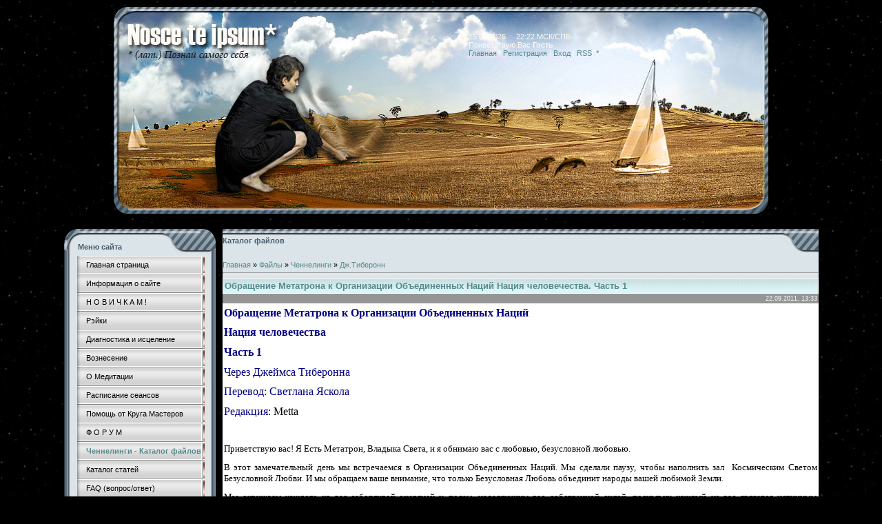

--- FILE ---
content_type: text/html; charset=UTF-8
request_url: http://www.nosceteipsum.ru/load/chennelingi/dzhejms_tiberonn_arkhangel_metatron/obrashhenie_metatrona_k_organizacii_obedinennykh_nacij_nacija_chelovechestva_chast_1/28-1-0-240
body_size: 22434
content:
<html>
 <head>
 <meta http-equiv="content-type" content="text/html; charset=UTF-8">
 <link rel="icon" href="/favicon.ico" type="image/x-icon"> 
 <link rel="shortcut icon" href="/favicon.ico" type="image/x-icon"> 
 
 <title>Познай самого себя - Каталог файлов</title> 
 <meta name="description" content=""/>
 <meta name="keywords" content=""/>
 
 <link type="text/css" rel="StyleSheet" href="/_st/my.css" />
 
	<link rel="stylesheet" href="/.s/src/base.min.css" />
	<link rel="stylesheet" href="/.s/src/layer7.min.css" />

	<script src="/.s/src/jquery-1.12.4.min.js"></script>
	
	<script src="/.s/src/uwnd.min.js"></script>
	<script src="//s740.ucoz.net/cgi/uutils.fcg?a=uSD&ca=2&ug=999&isp=1&r=0.114304028843591"></script>
	<link rel="stylesheet" href="/.s/src/ulightbox/ulightbox.min.css" />
	<script src="/.s/src/ulightbox/ulightbox.min.js"></script>
	<script async defer src="https://www.google.com/recaptcha/api.js?onload=reCallback&render=explicit&hl=ru"></script>
	<script>
/* --- UCOZ-JS-DATA --- */
window.uCoz = {"uLightboxType":1,"module":"load","layerType":7,"ssid":"047127171455350736521","sign":{"7254":"Изменить размер","7253":"Начать слайд-шоу","5255":"Помощник","7252":"Предыдущий","7287":"Перейти на страницу с фотографией.","3125":"Закрыть","7251":"Запрошенный контент не может быть загружен. Пожалуйста, попробуйте позже.","5458":"Следующий"},"country":"US","language":"ru","site":{"id":"0reyki-spb","domain":"nosceteipsum.ru","host":"reyki-spb.ucoz.ru"}};
/* --- UCOZ-JS-CODE --- */

		function eRateEntry(select, id, a = 65, mod = 'load', mark = +select.value, path = '', ajax, soc) {
			if (mod == 'shop') { path = `/${ id }/edit`; ajax = 2; }
			( !!select ? confirm(select.selectedOptions[0].textContent.trim() + '?') : true )
			&& _uPostForm('', { type:'POST', url:'/' + mod + path, data:{ a, id, mark, mod, ajax, ...soc } });
		}

		function updateRateControls(id, newRate) {
			let entryItem = self['entryID' + id] || self['comEnt' + id];
			let rateWrapper = entryItem.querySelector('.u-rate-wrapper');
			if (rateWrapper && newRate) rateWrapper.innerHTML = newRate;
			if (entryItem) entryItem.querySelectorAll('.u-rate-btn').forEach(btn => btn.remove())
		}
function loginPopupForm(params = {}) { new _uWnd('LF', ' ', -250, -100, { closeonesc:1, resize:1 }, { url:'/index/40' + (params.urlParams ? '?'+params.urlParams : '') }) }
function reCallback() {
		$('.g-recaptcha').each(function(index, element) {
			element.setAttribute('rcid', index);
			
		if ($(element).is(':empty') && grecaptcha.render) {
			grecaptcha.render(element, {
				sitekey:element.getAttribute('data-sitekey'),
				theme:element.getAttribute('data-theme'),
				size:element.getAttribute('data-size')
			});
		}
	
		});
	}
	function reReset(reset) {
		reset && grecaptcha.reset(reset.previousElementSibling.getAttribute('rcid'));
		if (!reset) for (rel in ___grecaptcha_cfg.clients) grecaptcha.reset(rel);
	}
/* --- UCOZ-JS-END --- */
</script>

	<style>.UhideBlock{display:none; }</style>
	<script type="text/javascript">new Image().src = "//counter.yadro.ru/hit;noadsru?r"+escape(document.referrer)+(screen&&";s"+screen.width+"*"+screen.height+"*"+(screen.colorDepth||screen.pixelDepth))+";u"+escape(document.URL)+";"+Date.now();</script>
</head>
 
 <body style="background:url('/bg_main.jpg') #000000; margin:10px; padding:0px;">
 
 <!--U1AHEADER1Z--><div style="position:absolute;top:20px; right:300px;">
<table border="0" cellpadding="0" cellspacing="0" width="300" height="90">
<tr>
 <td style="color:#feFbf4;" >15.01.2026 &nbsp; &nbsp; 22:22 МСК/СПБ<br>
 <!--<s5212>-->Приветствую Вас<!--</s>--> <b>Гость</b><br><a href="http://nosceteipsum.ru/"><!--<s5176>-->Главная<!--</s>--></a> | <a href="/index/3"><!--<s3089>-->Регистрация<!--</s>--></a>  | <a href="javascript:;" rel="nofollow" onclick="loginPopupForm(); return false;"><!--<s3087>-->Вход<!--</s>--></a> | <a href="http://www.nosceteipsum.ru/load/rss/">RSS</a>| <a href="http://www.nosceteipsum.ru/forum/0-0-1-34"> * </a><br></td>
 </tr>
</table>
</div>

<table align=center border="0" cellpadding="0" cellspacing="0" width="950">
<tr>
 <td><img src="/Top_Light.jpg" border="0"></td>
</tr>
</table><!--/U1AHEADER1Z-->
 
 <table align=center cellpadding="0" cellspacing="0" border="0" width="950" style="padding: 10px 5px 10px 5px;"><tr><td width="100%" align="center">
 
 <!-- <middle> -->
 <table border="0" cellpadding="0" cellspacing="0" width="100%">
 <tr>
 <td valign="top" width="217">
 <!--U1CLEFTER1Z--><!-- <block1> -->

<table width="217" border="0" cellspacing="0" cellpadding="0" style="background-color:#dbe4e9;">
 <tr>
 <td colspan="3" height="34" valign="top" style="background:url('/bl_01.jpg');color:#485e6c;padding-left:20px; padding-top:20px;font-size:11px;"><b>
 Меню сайта</b></td>
 </tr>
 <tr>
 <td style="background-image:url('/bl_04.jpg'); background-repeat: repeat-y;" width="9"></td>
 <td style="padding:5px 10px 0px 10px;"><div id="uMenuDiv1" class="uMenuV" style="position:relative;"><ul class="uMenuRoot">
<li><div class="umn-tl"><div class="umn-tr"><div class="umn-tc"></div></div></div><div class="umn-ml"><div class="umn-mr"><div class="umn-mc"><div class="uMenuItem"><a href="/"><span>Главная страница</span></a></div></div></div></div><div class="umn-bl"><div class="umn-br"><div class="umn-bc"><div class="umn-footer"></div></div></div></div></li>
<li><div class="umn-tl"><div class="umn-tr"><div class="umn-tc"></div></div></div><div class="umn-ml"><div class="umn-mr"><div class="umn-mc"><div class="uMenuItem"><a href="/index/0-2"><span>Информация о сайте</span></a></div></div></div></div><div class="umn-bl"><div class="umn-br"><div class="umn-bc"><div class="umn-footer"></div></div></div></div></li>
<li><div class="umn-tl"><div class="umn-tr"><div class="umn-tc"></div></div></div><div class="umn-ml"><div class="umn-mr"><div class="umn-mc"><div class="uMenuItem"><a href="http://www.nosceteipsum.ru/forum/12-56-1"><span>Н О В И Ч К А М  !</span></a></div></div></div></div><div class="umn-bl"><div class="umn-br"><div class="umn-bc"><div class="umn-footer"></div></div></div></div></li>
<li><div class="umn-tl"><div class="umn-tr"><div class="umn-tc"></div></div></div><div class="umn-ml"><div class="umn-mr"><div class="umn-mc"><div class="uMenuItem"><a href="http://www.nosceteipsum.ru/index/rehjki_iscelenie_nastrojki_rehjki_d istancionnye_nastrojki_meditacii_re hjki/0-16"><span>Рэйки</span></a></div></div></div></div><div class="umn-bl"><div class="umn-br"><div class="umn-bc"><div class="umn-footer"></div></div></div></div></li>
<li><div class="umn-tl"><div class="umn-tr"><div class="umn-tc"></div></div></div><div class="umn-ml"><div class="umn-mr"><div class="umn-mc"><div class="uMenuItem"><a href="/index/diagnostika_i_iscelenie/0-9"><span>Диагностика и исцеление</span></a></div></div></div></div><div class="umn-bl"><div class="umn-br"><div class="umn-bc"><div class="umn-footer"></div></div></div></div></li>
<li><div class="umn-tl"><div class="umn-tr"><div class="umn-tc"></div></div></div><div class="umn-ml"><div class="umn-mr"><div class="umn-mc"><div class="uMenuItem"><a href="/index/voznesenie/0-10"><span>Вознесение</span></a></div></div></div></div><div class="umn-bl"><div class="umn-br"><div class="umn-bc"><div class="umn-footer"></div></div></div></div></li>
<li><div class="umn-tl"><div class="umn-tr"><div class="umn-tc"></div></div></div><div class="umn-ml"><div class="umn-mr"><div class="umn-mc"><div class="uMenuItem"><a href="/index/o_meditacii_i_ne_tolko/0-12"><span>О Медитации </span></a></div></div></div></div><div class="umn-bl"><div class="umn-br"><div class="umn-bc"><div class="umn-footer"></div></div></div></div></li>
<li><div class="umn-tl"><div class="umn-tr"><div class="umn-tc"></div></div></div><div class="umn-ml"><div class="umn-mr"><div class="umn-mc"><div class="uMenuItem"><a href="http://www.nosceteipsum.ru/forum/35-26-1"><span>Расписание сеансов</span></a></div></div></div></div><div class="umn-bl"><div class="umn-br"><div class="umn-bc"><div class="umn-footer"></div></div></div></div></li>
<li><div class="umn-tl"><div class="umn-tr"><div class="umn-tc"></div></div></div><div class="umn-ml"><div class="umn-mr"><div class="umn-mc"><div class="uMenuItem"><a href="http://www.nosceteipsum.ru/forum/27-224-1"><span>Помощь от Круга Мастеров</span></a></div></div></div></div><div class="umn-bl"><div class="umn-br"><div class="umn-bc"><div class="umn-footer"></div></div></div></div></li>
<li><div class="umn-tl"><div class="umn-tr"><div class="umn-tc"></div></div></div><div class="umn-ml"><div class="umn-mr"><div class="umn-mc"><div class="uMenuItem"><a href="/forum"><span>Ф О Р У М</span></a></div></div></div></div><div class="umn-bl"><div class="umn-br"><div class="umn-bc"><div class="umn-footer"></div></div></div></div></li>
<li><div class="umn-tl"><div class="umn-tr"><div class="umn-tc"></div></div></div><div class="umn-ml"><div class="umn-mr"><div class="umn-mc"><div class="uMenuItem"><a href="/load"><span>Ченнелинги - Каталог файлов</span></a></div></div></div></div><div class="umn-bl"><div class="umn-br"><div class="umn-bc"><div class="umn-footer"></div></div></div></div></li>
<li><div class="umn-tl"><div class="umn-tr"><div class="umn-tc"></div></div></div><div class="umn-ml"><div class="umn-mr"><div class="umn-mc"><div class="uMenuItem"><a href="/publ"><span>Каталог статей</span></a></div></div></div></div><div class="umn-bl"><div class="umn-br"><div class="umn-bc"><div class="umn-footer"></div></div></div></div></li>
<li><div class="umn-tl"><div class="umn-tr"><div class="umn-tc"></div></div></div><div class="umn-ml"><div class="umn-mr"><div class="umn-mc"><div class="uMenuItem"><a href="/faq"><span>FAQ (вопрос/ответ)</span></a></div></div></div></div><div class="umn-bl"><div class="umn-br"><div class="umn-bc"><div class="umn-footer"></div></div></div></div></li>
<li><div class="umn-tl"><div class="umn-tr"><div class="umn-tc"></div></div></div><div class="umn-ml"><div class="umn-mr"><div class="umn-mc"><div class="uMenuItem"><a href="/blog"><span>Блог</span></a></div></div></div></div><div class="umn-bl"><div class="umn-br"><div class="umn-bc"><div class="umn-footer"></div></div></div></div></li>
<li><div class="umn-tl"><div class="umn-tr"><div class="umn-tc"></div></div></div><div class="umn-ml"><div class="umn-mr"><div class="umn-mc"><div class="uMenuItem"><a href="/photo"><span>Фотоальбомы</span></a></div></div></div></div><div class="umn-bl"><div class="umn-br"><div class="umn-bc"><div class="umn-footer"></div></div></div></div></li>
<li><div class="umn-tl"><div class="umn-tr"><div class="umn-tc"></div></div></div><div class="umn-ml"><div class="umn-mr"><div class="umn-mc"><div class="uMenuItem"><a href="/gb"><span>Гостевая книга</span></a></div></div></div></div><div class="umn-bl"><div class="umn-br"><div class="umn-bc"><div class="umn-footer"></div></div></div></div></li>
<li><div class="umn-tl"><div class="umn-tr"><div class="umn-tc"></div></div></div><div class="umn-ml"><div class="umn-mr"><div class="umn-mc"><div class="uMenuItem"><a href="/index/0-3"><span>Обратная связь</span></a></div></div></div></div><div class="umn-bl"><div class="umn-br"><div class="umn-bc"><div class="umn-footer"></div></div></div></div></li>
<li><div class="umn-tl"><div class="umn-tr"><div class="umn-tc"></div></div></div><div class="umn-ml"><div class="umn-mr"><div class="umn-mc"><div class="uMenuItem"><a href="/board"><span>Доска объявлений</span></a></div></div></div></div><div class="umn-bl"><div class="umn-br"><div class="umn-bc"><div class="umn-footer"></div></div></div></div></li>
<li><div class="umn-tl"><div class="umn-tr"><div class="umn-tc"></div></div></div><div class="umn-ml"><div class="umn-mr"><div class="umn-mc"><div class="uMenuItem"><a href="/index/registracija_s_telefona/0-13"><span>Вход в миничат с телефона</span></a></div></div></div></div><div class="umn-bl"><div class="umn-br"><div class="umn-bc"><div class="umn-footer"></div></div></div></div></li>
<li><div class="umn-tl"><div class="umn-tr"><div class="umn-tc"></div></div></div><div class="umn-ml"><div class="umn-mr"><div class="umn-mc"><div class="uMenuItem"><a href="/stuff"><span>Онлайн игры</span></a></div></div></div></div><div class="umn-bl"><div class="umn-br"><div class="umn-bc"><div class="umn-footer"></div></div></div></div></li>
<li><div class="umn-tl"><div class="umn-tr"><div class="umn-tc"></div></div></div><div class="umn-ml"><div class="umn-mr"><div class="umn-mc"><div class="uMenuItem"><a href="/index/krajon/0-15"><span>Крайон</span></a></div></div></div></div><div class="umn-bl"><div class="umn-br"><div class="umn-bc"><div class="umn-footer"></div></div></div></div></li>
<li><div class="umn-tl"><div class="umn-tr"><div class="umn-tc"></div></div></div><div class="umn-ml"><div class="umn-mr"><div class="umn-mc"><div class="uMenuItem"><a href="/index/monitor_sostojanija/0-17" target="_blank"><span>Монитор состояния</span></a></div></div></div></div><div class="umn-bl"><div class="umn-br"><div class="umn-bc"><div class="umn-footer"></div></div></div></div></li>
<li><div class="umn-tl"><div class="umn-tr"><div class="umn-tc"></div></div></div><div class="umn-ml"><div class="umn-mr"><div class="umn-mc"><div class="uMenuItem"><a href="http://www.nosceteipsum.ru/index/stranica_oplaty/0-22"><span>Страница оплаты</span></a></div></div></div></div><div class="umn-bl"><div class="umn-br"><div class="umn-bc"><div class="umn-footer"></div></div></div></div></li></ul></div><script>$(function(){_uBuildMenu('#uMenuDiv1',0,document.location.href+'/','uMenuItemA','uMenuArrow',2500);})</script></td>
 <td style="background-image:url('/bl_03.jpg'); background-repeat: repeat-y;" width="6"></td>
 </tr>
 <tr>
 <td colspan="3"><img src="/bl_02.jpg" border="0"></td>
 </tr>
</table><br>


<!-- <block14-1> -->
<!-- Блоги -->

<table width="217" border="0" cellspacing="0" cellpadding="0" style="background-color:#dbe4e9;">
 <tr>
 <td colspan="3" height="34" valign="top" style="background:url('/bl_01.jpg');color:#485e6c;padding-left:20px; padding-top:20px;font-size:11px;"><b>
 Новое в Блогах</b></td>
 </tr>
 <tr>
 <td style="background-image:url('/bl_04.jpg');" width="9"></td>
 <td style="padding:5px 10px 0px 10px;" width="200"><table border="0" cellpadding="2" cellspacing="1" width="100%" class="infTable"><tr><td width="50%" style="font:7pt"><br>13.01.2012</td></tr><tr><td nowrap align="left" style="font:7pt">[<a href="http://www.nosceteipsum.ru/blog/sezonnoe_chtenie/1-0-1">Сезонное чтение</a>]</td></tr><tr><td class="infTitle"><a href="http://www.nosceteipsum.ru/blog/chto_chitaem_sejchas/2012-01-13-13">Что читаем СЕЙЧАС</a> <span title="Comments">(<a href="http://www.nosceteipsum.ru/blog/chto_chitaem_sejchas/2012-01-13-13#comments"><b>7727/8</b></a>)</span></td></tr></table><table border="0" cellpadding="2" cellspacing="1" width="100%" class="infTable"><tr><td width="50%" style="font:7pt"><br>07.12.2011</td></tr><tr><td nowrap align="left" style="font:7pt">[<a href="http://www.nosceteipsum.ru/blog/observatorija/1-0-2">Обсерватория</a>]</td></tr><tr><td class="infTitle"><a href="http://www.nosceteipsum.ru/blog/ljuis_lavo_lewis_lavoie_mozaichnaja_illjuzija/2011-12-07-12">Льюис Лаво (Lewis Lavoie). Мозаичная иллюзия</a> <span title="Comments">(<a href="http://www.nosceteipsum.ru/blog/ljuis_lavo_lewis_lavoie_mozaichnaja_illjuzija/2011-12-07-12#comments"><b>9872/4</b></a>)</span></td></tr></table><table border="0" cellpadding="2" cellspacing="1" width="100%" class="infTable"><tr><td width="50%" style="font:7pt"><br>28.11.2011</td></tr><tr><td nowrap align="left" style="font:7pt">[<a href="http://www.nosceteipsum.ru/blog/istina_gde_to_rjadom/1-0-4">Истина - где то рядом...</a>]</td></tr><tr><td class="infTitle"><a href="http://www.nosceteipsum.ru/blog/o_bednom_vampire_zamolvite_slovo/2011-11-28-11">О бедном вампире замолвите слово…</a> <span title="Comments">(<a href="http://www.nosceteipsum.ru/blog/o_bednom_vampire_zamolvite_slovo/2011-11-28-11#comments"><b>7976/15</b></a>)</span></td></tr></table><table border="0" cellpadding="2" cellspacing="1" width="100%" class="infTable"><tr><td width="50%" style="font:7pt"><br>11.11.2011</td></tr><tr><td nowrap align="left" style="font:7pt">[<a href="http://www.nosceteipsum.ru/blog/observatorija/1-0-2">Обсерватория</a>]</td></tr><tr><td class="infTitle"><a href="http://www.nosceteipsum.ru/blog/uskolzajushhaja_krasota/2011-11-11-10">Ускользающая красота</a> <span title="Comments">(<a href="http://www.nosceteipsum.ru/blog/uskolzajushhaja_krasota/2011-11-11-10#comments"><b>8927/7</b></a>)</span></td></tr></table><table border="0" cellpadding="2" cellspacing="1" width="100%" class="infTable"><tr><td width="50%" style="font:7pt"><br>04.11.2011</td></tr><tr><td nowrap align="left" style="font:7pt">[<a href="http://www.nosceteipsum.ru/blog/quot_podpisnye_quot_istiny/1-0-3">&quot;Подписные&quot; истины</a>]</td></tr><tr><td class="infTitle"><a href="http://www.nosceteipsum.ru/blog/moja_istorija/2011-11-04-9">Моя "подписная" истина</a> <span title="Comments">(<a href="http://www.nosceteipsum.ru/blog/moja_istorija/2011-11-04-9#comments"><b>7593/8</b></a>)</span></td></tr></table><table border="0" cellpadding="2" cellspacing="1" width="100%" class="infTable"><tr><td width="50%" style="font:7pt"><br>04.11.2011</td></tr><tr><td nowrap align="left" style="font:7pt">[<a href="http://www.nosceteipsum.ru/blog/observatorija/1-0-2">Обсерватория</a>]</td></tr><tr><td class="infTitle"><a href="http://www.nosceteipsum.ru/blog/ehzotericheskoe_iskusstvo_ehndrju_gonsalesa_andrew_gonzalez/2011-11-04-8">Эзотерическое искусство Эндрю Гонсалеса (Andrew Gonzalez)</a> <span title="Comments">(<a href="http://www.nosceteipsum.ru/blog/ehzotericheskoe_iskusstvo_ehndrju_gonsalesa_andrew_gonzalez/2011-11-04-8#comments"><b>8681/6</b></a>)</span></td></tr></table></td>
 <td style="background-image:url('/bl_03.jpg');" width="6"></td>
 </tr>
 <tr>
 <td colspan="3"><img src="/bl_02.jpg" border="0"></td>
 </tr>
</table><br>


<!-- <block14> -->
<!-- Материалы -->

<table width="217" border="0" cellspacing="0" cellpadding="0" style="background-color:#dbe4e9;">
 <tr>
 <td colspan="3" height="34" valign="top" style="background:url('/bl_01.jpg');color:#485e6c;padding-left:20px; padding-top:20px;font-size:11px;"><b>
 Новые материалы</b></td>
 </tr>
 <tr>
 <td style="background-image:url('/bl_04.jpg');" width="9"></td>
 <td style="padding:5px 10px 0px 10px;" width="200"><table border="0" cellpadding="0" cellspacing="0" width="100%" ><tr><td style="infTable"><br>04.09.2020</td></tr><tr><td style="infTable">[<a href="http://www.nosceteipsum.ru/load/chennelingi/tom_kenon/40">Том Кеньон</a>]</td></tr><tr><td style="infTitle"><a href="http://www.nosceteipsum.ru/load/chennelingi/tom_kenon/perekhodnye_sostojanija_v_novye_realii/40-1-0-596">Переходные состояния в новые реалии</a> <span title="Comments">(<a href="http://www.nosceteipsum.ru/load/chennelingi/tom_kenon/perekhodnye_sostojanija_v_novye_realii/40-1-0-596#comments"><b>2379/0/0</b></a>)</span></td></tr></table><table border="0" cellpadding="0" cellspacing="0" width="100%" ><tr><td style="infTable"><br>22.04.2018</td></tr><tr><td style="infTable">[<a href="http://www.nosceteipsum.ru/load/chennelingi/gruppa_metasintez/34">Группа Метасинтез</a>]</td></tr><tr><td style="infTitle"><a href="http://www.nosceteipsum.ru/load/chennelingi/gruppa_metasintez/kak_gramotno_projti_uzel_naprjazhennosti/34-1-0-595">Как грамотно пройти «узел напряженности»</a> <span title="Comments">(<a href="http://www.nosceteipsum.ru/load/chennelingi/gruppa_metasintez/kak_gramotno_projti_uzel_naprjazhennosti/34-1-0-595#comments"><b>3162/0/0</b></a>)</span></td></tr></table><table border="0" cellpadding="0" cellspacing="0" width="100%" ><tr><td style="infTable"><br>31.10.2017</td></tr><tr><td style="infTable">[<a href="http://www.nosceteipsum.ru/load/chennelingi/nosceteipsum/45">NosceTeIpsum</a>]</td></tr><tr><td style="infTitle"><a href="http://www.nosceteipsum.ru/load/chennelingi/nosceteipsum/buzlik_osobennosti_potokovykh_sostojanij/45-1-0-594">buzlik. Особенности потоковых состояний</a> <span title="Comments">(<a href="http://www.nosceteipsum.ru/load/chennelingi/nosceteipsum/buzlik_osobennosti_potokovykh_sostojanij/45-1-0-594#comments"><b>3377/0/0</b></a>)</span></td></tr></table><table border="0" cellpadding="0" cellspacing="0" width="100%" ><tr><td style="infTable"><br>30.10.2017</td></tr><tr><td style="infTable">[<a href="http://www.nosceteipsum.ru/load/chennelingi/absoljutera/44">Абсолютера</a>]</td></tr><tr><td style="infTitle"><a href="http://www.nosceteipsum.ru/load/chennelingi/absoljutera/nikolaj_chudotvorec_o_sozdanii_shkoly_ehzoteriki/44-1-0-593">Николай Чудотворец. О создании школы эзотерики</a> <span title="Comments">(<a href="http://www.nosceteipsum.ru/load/chennelingi/absoljutera/nikolaj_chudotvorec_o_sozdanii_shkoly_ehzoteriki/44-1-0-593#comments"><b>3479/0/0</b></a>)</span></td></tr></table><table border="0" cellpadding="0" cellspacing="0" width="100%" ><tr><td style="infTable"><br>25.08.2017</td></tr><tr><td style="infTable">[<a href="http://www.nosceteipsum.ru/load/chennelingi/absoljutera/44">Абсолютера</a>]</td></tr><tr><td style="infTitle"><a href="http://www.nosceteipsum.ru/load/chennelingi/absoljutera/o_perekhode_vc_plejady/44-1-0-592">О Переходе. ВЦ Плеяды.</a> <span title="Comments">(<a href="http://www.nosceteipsum.ru/load/chennelingi/absoljutera/o_perekhode_vc_plejady/44-1-0-592#comments"><b>3528/0/0</b></a>)</span></td></tr></table><table border="0" cellpadding="0" cellspacing="0" width="100%" ><tr><td style="infTable"><br>13.07.2017</td></tr><tr><td style="infTable">[<a href="http://www.nosceteipsum.ru/load/chennelingi/gruppa_metasintez/34">Группа Метасинтез</a>]</td></tr><tr><td style="infTitle"><a href="http://www.nosceteipsum.ru/load/chennelingi/gruppa_metasintez/ehnergeticheskij_prognoz_na_ijul_2017_g/34-1-0-591">ЭНЕРГЕТИЧЕСКИЙ ПРОГНОЗ на июль 2017 г.</a> <span title="Comments">(<a href="http://www.nosceteipsum.ru/load/chennelingi/gruppa_metasintez/ehnergeticheskij_prognoz_na_ijul_2017_g/34-1-0-591#comments"><b>3306/0/0</b></a>)</span></td></tr></table><table border="0" cellpadding="0" cellspacing="0" width="100%" ><tr><td style="infTable"><br>13.07.2017</td></tr><tr><td style="infTable">[<a href="http://www.nosceteipsum.ru/load/chennelingi/absoljutera/44">Абсолютера</a>]</td></tr><tr><td style="infTitle"><a href="http://www.nosceteipsum.ru/load/chennelingi/absoljutera/karmicheskie_uroki_tvorenie_kartiny_ljubvi/44-1-0-590">Кармические уроки. Творение Картины Любви</a> <span title="Comments">(<a href="http://www.nosceteipsum.ru/load/chennelingi/absoljutera/karmicheskie_uroki_tvorenie_kartiny_ljubvi/44-1-0-590#comments"><b>3311/0/0</b></a>)</span></td></tr></table><table border="0" cellpadding="0" cellspacing="0" width="100%" ><tr><td style="infTable"><br>13.04.2017</td></tr><tr><td style="infTable">[<a href="http://www.nosceteipsum.ru/load/chennelingi/absoljutera/44">Абсолютера</a>]</td></tr><tr><td style="infTitle"><a href="http://www.nosceteipsum.ru/load/chennelingi/absoljutera/ehgo_cheloveka_mekhanizm_ehgo_i_formirovanie_lichnosti/44-1-0-589">Эго человека. Механизм Эго и формирование личности</a> <span title="Comments">(<a href="http://www.nosceteipsum.ru/load/chennelingi/absoljutera/ehgo_cheloveka_mekhanizm_ehgo_i_formirovanie_lichnosti/44-1-0-589#comments"><b>3740/0/1</b></a>)</span></td></tr></table></td>
 <td style="background-image:url('/bl_03.jpg');" width="6"></td>
 </tr>
 <tr>
 <td colspan="3"><img src="/bl_02.jpg" border="0"></td>
 </tr>
</table><br>


<!-- <block3> -->
<!-- Категории раздела -->

<table width="217" border="0" cellspacing="0" cellpadding="0" style="background-color:#dbe4e9;">
 <tr>
 <td colspan="3" height="34" valign="top" style="background:url('/bl_01.jpg');color:#485e6c;padding-left:20px; padding-top:20px;font-size:11px;"><b>
 Категории раздела</b></td>
 </tr>
 <tr>
 <td style="background-image:url('/bl_04.jpg'); background-repeat: repeat-y;" width="9"></td>
 <td style="padding:5px 10px 0px 10px;"><table border="0" cellspacing="1" cellpadding="0" width="100%" class="catsTable"><tr>
					<td style="width:100%" class="catsTd" valign="top" id="cid18">
						<a href="/load/chennelingi/nika_ieshua_i_dr/18" class="catName">Ника</a>  <span class="catNumData" style="unicode-bidi:embed;">[91]</span> 
<div class="catDescr">Ченеллинги, скайп-конференции и медитации от различных сущностей (наиболее часто - Иешуа, Архангел Михаил, Архангел Метатрон, Архея Мария). Ответы на вопросы. Групповые медитации. Лидер группы "Поющий канал Гермеса". Достоверность - 99%.</div>
					</td></tr><tr>
					<td style="width:100%" class="catsTd" valign="top" id="cid28">
						<a href="/load/chennelingi/dzhejms_tiberonn_arkhangel_metatron/28" class="catNameActive">Дж.Тиберонн</a>  <span class="catNumData" style="unicode-bidi:embed;">[37]</span> 
<div class="catDescr">Ченеллинги от Архангела Метатрона. Сложная наукоемкая многоразмерная информация.Достоверность 98%.</div>
					</td></tr><tr>
					<td style="width:100%" class="catsTd" valign="top" id="cid29">
						<a href="/load/chennelingi/silija_fenn_arkh_mikhail/29" class="catName">Силия Фенн</a>  <span class="catNumData" style="unicode-bidi:embed;">[32]</span> 
<div class="catDescr">Силия Фенн - один из наиболее авторитетных и старейших каналов Архангела Михаила. Передает ежемесячные послания. Достоверность - 97%</div>
					</td></tr><tr>
					<td style="width:100%" class="catsTd" valign="top" id="cid36">
						<a href="/load/chennelingi/loren_gorgo/36" class="catName">Лорен Горго</a>  <span class="catNumData" style="unicode-bidi:embed;">[32]</span> 
<div class="catDescr">Лорен Горго передает послания от своего Высшего Я и Плеядианского Совета. Содержит ценные прогнозы и советы возносящимся. Достоверность - 98%.</div>
					</td></tr><tr>
					<td style="width:100%" class="catsTd" valign="top" id="cid31">
						<a href="/load/chennelingi/stiv_rotter_i_gruppa/31" class="catName">Группа и Стив Ротер</a>  <span class="catNumData" style="unicode-bidi:embed;">[19]</span> 
<div class="catDescr">Стив и БарБара Ротер. Передают послания от так называемой "Группы". представляют сообщество Эспаво. Достоверность - 99%.</div>
					</td></tr><tr>
					<td style="width:100%" class="catsTd" valign="top" id="cid32">
						<a href="/load/chennelingi/ronna_german_i_arkhangel_mikhail/32" class="catName">Ронна Герман</a>  <span class="catNumData" style="unicode-bidi:embed;">[28]</span> 
<div class="catDescr">Еще один известный канал Архангела Михаила. Предсказала в СМИ вспышку на солнце с точностью до минуты. Достоверность - 98%.</div>
					</td></tr><tr>
					<td style="width:100%" class="catsTd" valign="top" id="cid33">
						<a href="/load/chennelingi/biruta_i_tot/33" class="catName">Бирута Виктория Камолова</a>  <span class="catNumData" style="unicode-bidi:embed;">[4]</span> 
<div class="catDescr">Бирута Виктория Камолова. Передает личные послания (от Высшего Я) и Основателя Тота. До недавнего времени не отличалось чистотой передачи, но теперь - 99%.</div>
					</td></tr><tr>
					<td style="width:100%" class="catsTd" valign="top" id="cid34">
						<a href="/load/chennelingi/gruppa_metasintez/34" class="catName">Группа Метасинтез</a>  <span class="catNumData" style="unicode-bidi:embed;">[77]</span> 
<div class="catDescr">Очень загадочная организация. Все послания очень разные по достоверности. Но в последннее время - 97%.</div>
					</td></tr><tr>
					<td style="width:100%" class="catsTd" valign="top" id="cid35">
						<a href="/load/chennelingi/dzhenifer_khoffman/35" class="catName">Дженифер Хоффман</a>  <span class="catNumData" style="unicode-bidi:embed;">[8]</span> 
<div class="catDescr">Дженифер Хоффман - канал Архангела Уриила. Как правило, это достаточно абстрактный текст, но многомерный... Достоверность - 99%.</div>
					</td></tr><tr>
					<td style="width:100%" class="catsTd" valign="top" id="cid37">
						<a href="/load/chennelingi/mishel_ehloff/37" class="catName">Мишель Элофф</a>  <span class="catNumData" style="unicode-bidi:embed;">[3]</span> 
<div class="catDescr">Мишель Элофф - известна своими посланиями и активациями от Кутхуми (Агриппы) и Марии-Магдалины. Достоверность - 99%.</div>
					</td></tr><tr>
					<td style="width:100%" class="catsTd" valign="top" id="cid38">
						<a href="/load/chennelingi/katerina_alu/38" class="catName">Катерина (Alu)</a>  <span class="catNumData" style="unicode-bidi:embed;">[5]</span> 
<div class="catDescr">Катю знают все...</div>
					</td></tr><tr>
					<td style="width:100%" class="catsTd" valign="top" id="cid40">
						<a href="/load/chennelingi/tom_kenon/40" class="catName">Том Кеньон</a>  <span class="catNumData" style="unicode-bidi:embed;">[10]</span> 
<div class="catDescr">Том Кеньон - представляет цивилизацию Хаторов. Автор оригинальных энергетических методик, медитаций, многомерных музыкальных посланий.</div>
					</td></tr><tr>
					<td style="width:100%" class="catsTd" valign="top" id="cid30">
						<a href="/load/chennelingi/prochie/30" class="catName">Прочие ченелинги</a>  <span class="catNumData" style="unicode-bidi:embed;">[145]</span> 
<div class="catDescr">все что не попало в другие группы</div>
					</td></tr><tr>
					<td style="width:100%" class="catsTd" valign="top" id="cid41">
						<a href="/load/chennelingi/karen_bishop/41" class="catName">Карен Бишоп</a>  <span class="catNumData" style="unicode-bidi:embed;">[0]</span> 
<div class="catDescr">Очень личные, но очень напоминающие наши текущие ощущения послания...</div>
					</td></tr><tr>
					<td style="width:100%" class="catsTd" valign="top" id="cid42">
						<a href="/load/chennelingi/soznanie_sveta/42" class="catName">Сознание Света</a>  <span class="catNumData" style="unicode-bidi:embed;">[9]</span> 
<div class="catDescr">Одноименный ресурс. Очень качественный ченнелинг, по духу, наукообразностью, очень близкий нашему ресурсу.</div>
					</td></tr><tr>
					<td style="width:100%" class="catsTd" valign="top" id="cid43">
						<a href="/load/chennelingi/li_kehrol/43" class="catName">Ли Кэрол</a>  <span class="catNumData" style="unicode-bidi:embed;">[6]</span> 
<div class="catDescr">Самый известный канал Крайона</div>
					</td></tr><tr>
					<td style="width:100%" class="catsTd" valign="top" id="cid44">
						<a href="/load/chennelingi/absoljutera/44" class="catName">Абсолютера</a>  <span class="catNumData" style="unicode-bidi:embed;">[49]</span> 
<div class="catDescr">Новый ресурс с разными каналами</div>
					</td></tr><tr>
					<td style="width:100%" class="catsTd" valign="top" id="cid45">
						<a href="/load/chennelingi/nosceteipsum/45" class="catName">NosceTeIpsum</a>  <span class="catNumData" style="unicode-bidi:embed;">[1]</span> 
<div class="catDescr">Участники нашего сайта</div>
					</td></tr></table></td>
 <td style="background-image:url('/bl_03.jpg'); background-repeat: repeat-y;" width="6"></td>
 </tr>
 <tr>
 <td colspan="3"><img src="/bl_02.jpg" border="0"></td>
 </tr>
</table><br>


<!-- <block2> -->

<table width="217" border="0" cellspacing="0" cellpadding="0" style="background-color:#dbe4e9;">
 <tr>
 <td colspan="3" height="34" valign="top" style="background:url('/bl_01.jpg');color:#485e6c;padding-left:20px; padding-top:20px;font-size:11px;"><b>
 Форма входа</b></td>
 </tr>
 <tr>
 <td style="background-image:url('/bl_04.jpg'); background-repeat: repeat-y;" width="9"></td>
 <td style="padding:5px 10px 0px 10px;">
		<script>
		sendFrm549490 = function( form, data = {} ) {
			var o   = $('#frmLg549490')[0];
			var pos = _uGetOffset(o);
			var o2  = $('#blk549490')[0];
			document.body.insertBefore(o2, document.body.firstChild);
			$(o2).css({top:(pos['top'])+'px',left:(pos['left'])+'px',width:o.offsetWidth+'px',height:o.offsetHeight+'px',display:''}).html('<div align="left" style="padding:5px;"><div class="myWinLoad"></div></div>');
			_uPostForm(form, { type:'POST', url:'/index/sub/', data, error:function() {
				$('#blk549490').html('<div align="left" style="padding:10px;"><div class="myWinLoadSF" title="Невозможно выполнить запрос, попробуйте позже"></div></div>');
				_uWnd.alert('<div class="myWinError">Невозможно выполнить запрос, попробуйте позже</div>', '', {w:250, h:90, tm:3000, pad:'15px'} );
				setTimeout("$('#blk549490').css('display', 'none');", '1500');
			}});
			return false
		}
		
		</script>

		<div id="blk549490" style="border:1px solid #CCCCCC;position:absolute;z-index:82;background:url('/.s/img/fr/g.gif');display:none;"></div>

		<form id="frmLg549490" class="login-form local-auth" action="/index/sub/" method="post" onsubmit="return sendFrm549490(this)" data-submitter="sendFrm549490">
			
			
			<table border="0" cellspacing="1" cellpadding="0" width="100%">
			
			<tr><td class="login-form-label" width="20%" nowrap="nowrap">Логин:</td>
				<td class="login-form-val" ><input class="loginField" type="text" name="user" value="" size="20" autocomplete="username" style="width:100%;" maxlength="50"/></td></tr>
			<tr><td class="login-form-label">Пароль:</td>
				<td class="login-form-val"><input class="loginField" type="password" name="password" size="20" autocomplete="password" style="width:100%" maxlength="32"/></td></tr>
				
			</table>
			<table border="0" cellspacing="1" cellpadding="0" width="100%">
			<tr><td nowrap>
					<input id="rementry" type="checkbox" name="rem" value="1" checked="checked"/><label for="rementry">запомнить</label>
					</td>
				<td style="text-align:end" valign="top"><input class="loginButton" name="sbm" type="submit" value="Вход"/></td></tr>
			<tr><td class="login-form-links" colspan="2"><div style="text-align:center;"><a href="javascript:;" rel="nofollow" onclick="new _uWnd('Prm','Напоминание пароля',300,130,{ closeonesc:1 },{url:'/index/5'});return false;">Забыл пароль</a> | <a href="/index/3">Регистрация</a></div></td></tr>
			</table>
			
			<input type="hidden" name="a"    value="2" />
			<input type="hidden" name="ajax" value="1" />
			<input type="hidden" name="rnd"  value="490" />
			
			
		</form></td>
 <td style="background-image:url('/bl_03.jpg'); background-repeat: repeat-y;" width="6"></td>
 </tr>
 <tr>
 <td colspan="3"><img src="/bl_02.jpg" border="0"></td>
 </tr>
</table><br>


<!-- <block4> -->


<!-- <block5> -->


<!-- <block6> -->

<table width="217" border="0" cellspacing="0" cellpadding="0" style="background-color:#dbe4e9;">
 <tr>
 <td colspan="3" height="34" valign="top" style="background:url('/bl_01.jpg');color:#485e6c;padding-left:20px; padding-top:20px;font-size:11px;"><b>
 Поиск</b></td>
 </tr>
 <tr>
 <td style="background-image:url('/bl_04.jpg'); background-repeat: repeat-y;" width="9"></td>
 <td style="padding:5px 10px 0px 10px;">
		<div class="searchForm">
			<form onsubmit="this.sfSbm.disabled=true" method="get" style="margin:0" action="/search/">
				<div align="center" class="schQuery">
					<input type="text" name="q" maxlength="30" size="20" class="queryField" />
				</div>
				<div align="center" class="schBtn">
					<input type="submit" class="searchSbmFl" name="sfSbm" value="Найти" />
				</div>
				<input type="hidden" name="t" value="0">
			</form>
		</div></td>
 <td style="background-image:url('/bl_03.jpg'); background-repeat: repeat-y;" width="6"></td>
 </tr>
 <tr>
 <td colspan="3"><img src="/bl_02.jpg" border="0"></td>
 </tr>
</table><br>



<!-- <block12> -->
 
 <table width="217" border="0" cellspacing="0" cellpadding="0" style="background-color:#dbe4e9;">
 <tr>
 <td colspan="3" height="34" valign="top" style="background:url('/bl_01.jpg');color:#485e6c;padding-left:20px; padding-top:20px;font-size:11px;"><b>
 Статистика</b></td>
 </tr>
 <tr>
 <td style="background-image:url('/bl_04.jpg'); background-repeat: repeat-y;" width="9"></td>
 <td style="padding:5px 10px 0px 10px;">

<div align="center">
<!-------- Зачарованный мир -->
<a target=_blank
href="http://mystworld.ru/"><script language="JavaScript"><!--
d=document;
s='ref='+escape(d.referrer);
js = '1.0';
//--></script><script language="JavaScript1.1"><!--
s+='&ja='+navigator.javaEnabled();
js='1.1';
//--></script><script language="JavaScript1.2"><!--
scr=screen;
s+='&scr='+scr.width+'*'+scr.height;
s+='&clrd='+(scr.colorDepth?scr.colorDepth:scr.pixelDepth);
js='1.2';
//--></script><script language="JavaScript1.3"><!--
js='1.3';
//--></script><script language="JavaScript"><!--
d.write('<img src="http://counter.mystworld.ru/counter/banner.php?id=20766&n=6'+
'&rand='+Math.random()+'&'+s+'&js='+js+
'" alt="Каталог \'Зачарованный мир\'" '+ 'border=0 height=31 width=88>');
//--></script><noscript><img
src="http://counter.mystworld.ru/counter/banner.php?id=20766&n=6"
border=0 height=31 width=88
alt="Каталог 'Зачарованный мир'"></noscript></a> 

<!-------- ightray -->
<!--LightRay--><a href="http://www.lightray.ru/?top" target="_blank"><img src="http://top.lightray.ru/counter/?uid=634" border=0 width=88 height=31 alt="LightRay"></a><!--/LightRay-->
<br>
 
<!--Rating@Mail.ru counter-->
<script language="javascript"><!--
d=document;var a='';a+=';r='+escape(d.referrer);js=10;//--></script>
<script language="javascript1.1"><!--
a+=';j='+navigator.javaEnabled();js=11;//--></script>
<script language="javascript1.2"><!--
s=screen;a+=';s='+s.width+'*'+s.height;
a+=';d='+(s.colorDepth?s.colorDepth:s.pixelDepth);js=12;//--></script>
<script language="javascript1.3"><!--
js=13;//--></script><script language="javascript" type="text/javascript"><!--
d.write('<a href="http://top.mail.ru/jump?from=1843180" target="_top">'+
'<img src="http://df.c1.bc.a1.top.mail.ru/counter?id=1843180;t=56;js='+js+
a+';rand='+Math.random()+'" alt="Рейтинг@Mail.ru" border="0" '+
'height="31" width="88"><\/a>');if(11<js)d.write('<'+'!-- ');//--></script>
<noscript><a target="_top" href="http://top.mail.ru/jump?from=1843180">
<img src="http://df.c1.bc.a1.top.mail.ru/counter?js=na;id=1843180;t=56" 
height="31" width="88" border="0" alt="Рейтинг@Mail.ru"></a></noscript>
<script language="javascript" type="text/javascript"><!--
if(11<js)d.write('--'+'>');//--></script>
<!--// Rating@Mail.ru counter--> 
 


<!-- begin of Top100 code -->

<img src="//counter.rambler.ru/top100.cnt?2180720" alt="" width="1" height="1" border="0" />

<!-- end of Top100 code -->

<!-- begin of Top100 logo -->

<a href="//top100.rambler.ru/home?id=2180720">
<img src="//top100-images.rambler.ru/top100/banner-88x31-rambler-black2.gif" alt="Rambler's Top100"
width="88" height="31" border="0" /></a>

<!-- end of Top100 logo -->



 <!-- Рейтинг Сайтов Развивающих Человека -->
<br> 
<a href="http://www.cosmoisida.ru/top/">
<script language="javascript">
java="1.0";
java1=""+"refer="+escape(document.referrer)+"&page="+
escape(window.location.href);
document.cookie="astratop=1; path=/"; java1+="&c="+(document.cookie?"yes":"now");
</script>
<script language="javascript1.1">java="1.1";java1+="&java="+(navigator.javaEnabled()?"yes":"now")</script>
<script language="javascript1.2">java="1.2";
java1+="&razresh="+screen.width+'x'+screen.height+"&cvet="+
(((navigator.appName.substring(0,3)=="Mic"))?
screen.colorDepth:screen.pixelDepth)</script><script language="javascript1.3">java="1.3"</script>
<script language="javascript">java1+="&jscript="+java+"&rand="+Math.random();
document.write("<a href='http://www.cosmoisida.ru/top/?fromsite=141' target='_blank'><img "+
" src='http://www.cosmoisida.ru/top/img.php?id=141&"+java1+"&' border=0 alt='Рейтинг Сайтов Развивающих Человека' width='88' height='31'></a>")</script>
<noscript><a href=http://www.cosmoisida.ru/top/?fromsite=141 target=_blank><img src="http://www.cosmoisida.ru/top/img.php?id=141" border=0 alt="Рейтинг Сайтов Развивающих Человека" width='88' height='31'></a></noscript>
</a>
<!-- /Рейтинг Сайтов Развивающих Человека -->

 <!-- Top SunHome.ru counter -->
<script type="text/javascript">
var referer = (document.referrer != undefined) ? escape(document.referrer) : '';
var q = '&uri=' + escape(document.URL)
+ '&referer=' + referer
+ '&rand=' + Math.random();
document.write('<a href="http://www.sunhome.ru/" target="_blank" alt="www.sunhome.ru"><img src="http://www.sunhome.ru/counter.php?c=6&id=6529' + q + '" border="0" width="88" height="31" alt="Top SunHome.ru"/></a>');
</script>
<noscript><a href="http://www.sunhome.ru/" target="_blank" alt="www.sunhome.ru"><img src="http://www.sunhome.ru/counter.php?c=6&id=6529" border="0" width="88" height="31" alt="Top SunHome.ru"/></a></noscript>
<!-- End Top SunHome.ru counter -->
<br>
<a href="http://top777.ariom.ru/">
<img src="http://top777.ariom.ru/button.php?u=xned" alt="ТОП-777: рейтинг сайтов, развивающих Человека" width="88" height="31" border="0" />
</a>

<!-- Yandex.Metrika -->
<script src="//mc.yandex.ru/metrika/watch.js" type="text/javascript"></script>
<div style="display:none;"><script type="text/javascript">
try { var yaCounter1123106 = new Ya.Metrika(1123106); } catch(e){}
</script></div>
<noscript><div style="position:absolute;"><img src="//mc.yandex.ru/watch/1123106" alt="" /></div></noscript>
<!-- /Yandex.Metrika --> 
</div> 
 </td>
 <td style="background-image:url('/bl_03.jpg'); background-repeat: repeat-y;" width="6"></td>
 </tr>
 <tr>
 <td style="background-image:url('/bl_04.jpg'); background-repeat: repeat-y;" width="9"></td>
 <td style="padding:5px 10px 0px 10px;">
 <div align="center"><!-- <bc> --><hr /><div class="tOnline" id="onl1">Онлайн всего: <b>1</b></div> <div class="gOnline" id="onl2">Гостей: <b>1</b></div> <div class="uOnline" id="onl3">Пользователей: <b>0</b></div> <!-- </bc> -->
 <hr />Сегодня заходили:<br /> <a href="javascript:;" rel="nofollow" onclick="window.open('/index/8-3', 'up3', 'scrollbars=1,top=0,left=0,resizable=1,width=700,height=375'); return false;" class="groupAdmin">xned</a>, <a href="javascript:;" rel="nofollow" onclick="window.open('/index/8-961', 'up961', 'scrollbars=1,top=0,left=0,resizable=1,width=700,height=375'); return false;" class="groupOther7">svet-v-net</a>, <a href="javascript:;" rel="nofollow" onclick="window.open('/index/8-817', 'up817', 'scrollbars=1,top=0,left=0,resizable=1,width=700,height=375'); return false;" class="groupOther5">Алекс</a>, <a href="javascript:;" rel="nofollow" onclick="window.open('/index/8-2413', 'up2413', 'scrollbars=1,top=0,left=0,resizable=1,width=700,height=375'); return false;" class="groupOther7">Ольга</a>
 <hr />К нам присоединились: <br />  Сегодня: 0 <br />  Вчера: 0 <br />  За неделю: 0 <br />  За месяц: 1 <br />  <br />  Всего: 381 участников<br />  <br />  Из них:<br />  Пользователей: 45<br />  Продвинутых: 115<br />  Учеников: 40<br />  Мастеров и Учителей: 86<br />  Друзей: 79<br />  Круг Мастеров: 0<br />  &nbsp;&nbsp;+ Малый Круг: 0<br />  &nbsp;&nbsp;&nbsp;&nbsp;+ Высший Круг: 9<br />
 </div> </td>
 <td style="background-image:url('/bl_03.jpg'); background-repeat: repeat-y;" width="6"></td>
 </tr>
 <tr>
 <td colspan="3"><img src="/bl_02.jpg" border="0"></td>
 </tr>
 </table>
 <!--/U1CLEFTER1Z-->
 </td>
 
 <!-- 
 <td valign="top" style="padding:0px 10px 0px 10px;">
 <table width="100%" border="4" cellspacing="0" cellpadding="0" style="background-color:#dbe4e9;">
 <tr>
 <td height="34" valign="top" style="color:#485e6c;padding-left:20px; padding-top:20px;font-size:11px;"><b>
 <h1 class="module-name">Каталог файлов</h1>
 </td>
 </tr>
 <tr>
 <td style="padding:5px 10px 0px 10px;">
 <!-- <body> -->
 <!--
 
 <!-- </body> -->
 <!--
 </td>
 </tr>
 </table>
 </td>
 -->
 
 <!-------------------------------------------------------------------->
 <td valign="top" style="padding:0px 0px 0px 10px;">
 
 <table width="100%" border="0" cellspacing="0" cellpadding="0" style="background-color:#dbe4e9;">
 <tr>
 <td height="34" width="25" valign="top" style="background-image:url('/Main_01.jpg');color:#485e6c;font-size:11px;"></td>
 <td style="background-image:url('/Main_02.jpg');color:#485e6c;">
 <b>Каталог файлов</b> 
 
 </td>
 <td width="76" colspan="2" style="background-image:url('/Main_04.jpg');color:#485e6c; "></td>
 </tr>
 <tr>
 <td style="background-image:url('/bl_04.jpg'); background-repeat: repeat-y;"></td>
 <td colspan="2" style="background:color:#485e6c;"><br>
<!-- <body> --><table border="0" cellpadding="0" cellspacing="0" width="100%">
<tr>
<td width="80%"><a href="http://nosceteipsum.ru/"><!--<s5176>-->Главная<!--</s>--></a> &raquo; <a href="/load/"><!--<s5182>-->Файлы<!--</s>--></a> &raquo; <a href="/load/chennelingi/8">Ченнелинги</a> &raquo; <a href="/load/chennelingi/dzhejms_tiberonn_arkhangel_metatron/28">Дж.Тиберонн</a></td>
<td align="right" style="white-space: nowrap;"></td>
</tr>
</table>
<hr />
<div class="eTitle" style="padding-bottom:3px;">Обращение Метатрона к Организации Объединенных Наций Нация человечества. Часть 1 </div>
<table border="0" width="100%" cellspacing="0" cellpadding="2" class="eBlock">
<tr><td width="85%">

</td><td align="right" style="font-size:7pt;white-space: nowrap;">22.09.2011, 13:33</td></tr>
<tr><td class="eText" colspan="2"><!--[if gte mso 9]><xml>
 <w:WordDocument>
 <w:View>Normal</w:View>
 <w:Zoom>0</w:Zoom>
 <w:TrackMoves/>
 <w:TrackFormatting/>
 <w:PunctuationKerning/>
 <w:ValidateAgainstSchemas/>
 <w:SaveIfXMLInvalid>false</w:SaveIfXMLInvalid>
 <w:IgnoreMixedContent>false</w:IgnoreMixedContent>
 <w:AlwaysShowPlaceholderText>false</w:AlwaysShowPlaceholderText>
 <w:DoNotPromoteQF/>
 <w:LidThemeOther>RU</w:LidThemeOther>
 <w:LidThemeAsian>X-NONE</w:LidThemeAsian>
 <w:LidThemeComplexScript>X-NONE</w:LidThemeComplexScript>
 <w:Compatibility>
 <w:BreakWrappedTables/>
 <w:SnapToGridInCell/>
 <w:WrapTextWithPunct/>
 <w:UseAsianBreakRules/>
 <w:DontGrowAutofit/>
 <w:SplitPgBreakAndParaMark/>
 <w:DontVertAlignCellWithSp/>
 <w:DontBreakConstrainedForcedTables/>
 <w:DontVertAlignInTxbx/>
 <w:Word11KerningPairs/>
 <w:CachedColBalance/>
 </w:Compatibility>
 <w:BrowserLevel>MicrosoftInternetExplorer4</w:BrowserLevel>
 <m:mathPr>
 <m:mathFont m:val="Cambria Math"/>
 <m:brkBin m:val="before"/>
 <m:brkBinSub m:val="--"/>
 <m:smallFrac m:val="off"/>
 <m:dispDef/>
 <m:lMargin m:val="0"/>
 <m:rMargin m:val="0"/>
 <m:defJc m:val="centerGroup"/>
 <m:wrapIndent m:val="1440"/>
 <m:intLim m:val="subSup"/>
 <m:naryLim m:val="undOvr"/>
 </m:mathPr></w:WordDocument>
</xml><![endif]--><!--[if gte mso 9]><xml>
 <w:LatentStyles DefLockedState="false" DefUnhideWhenUsed="true"
 DefSemiHidden="true" DefQFormat="false" DefPriority="99"
 LatentStyleCount="267">
 <w:LsdException Locked="false" Priority="0" SemiHidden="false"
 UnhideWhenUsed="false" QFormat="true" Name="Normal"/>
 <w:LsdException Locked="false" Priority="9" SemiHidden="false"
 UnhideWhenUsed="false" QFormat="true" Name="heading 1"/>
 <w:LsdException Locked="false" Priority="9" QFormat="true" Name="heading 2"/>
 <w:LsdException Locked="false" Priority="9" QFormat="true" Name="heading 3"/>
 <w:LsdException Locked="false" Priority="9" QFormat="true" Name="heading 4"/>
 <w:LsdException Locked="false" Priority="9" QFormat="true" Name="heading 5"/>
 <w:LsdException Locked="false" Priority="9" QFormat="true" Name="heading 6"/>
 <w:LsdException Locked="false" Priority="9" QFormat="true" Name="heading 7"/>
 <w:LsdException Locked="false" Priority="9" QFormat="true" Name="heading 8"/>
 <w:LsdException Locked="false" Priority="9" QFormat="true" Name="heading 9"/>
 <w:LsdException Locked="false" Priority="39" Name="toc 1"/>
 <w:LsdException Locked="false" Priority="39" Name="toc 2"/>
 <w:LsdException Locked="false" Priority="39" Name="toc 3"/>
 <w:LsdException Locked="false" Priority="39" Name="toc 4"/>
 <w:LsdException Locked="false" Priority="39" Name="toc 5"/>
 <w:LsdException Locked="false" Priority="39" Name="toc 6"/>
 <w:LsdException Locked="false" Priority="39" Name="toc 7"/>
 <w:LsdException Locked="false" Priority="39" Name="toc 8"/>
 <w:LsdException Locked="false" Priority="39" Name="toc 9"/>
 <w:LsdException Locked="false" Priority="35" QFormat="true" Name="caption"/>
 <w:LsdException Locked="false" Priority="10" SemiHidden="false"
 UnhideWhenUsed="false" QFormat="true" Name="Title"/>
 <w:LsdException Locked="false" Priority="1" Name="Default Paragraph Font"/>
 <w:LsdException Locked="false" Priority="11" SemiHidden="false"
 UnhideWhenUsed="false" QFormat="true" Name="Subtitle"/>
 <w:LsdException Locked="false" Priority="22" SemiHidden="false"
 UnhideWhenUsed="false" QFormat="true" Name="Strong"/>
 <w:LsdException Locked="false" Priority="20" SemiHidden="false"
 UnhideWhenUsed="false" QFormat="true" Name="Emphasis"/>
 <w:LsdException Locked="false" Priority="59" SemiHidden="false"
 UnhideWhenUsed="false" Name="Table Grid"/>
 <w:LsdException Locked="false" UnhideWhenUsed="false" Name="Placeholder Text"/>
 <w:LsdException Locked="false" Priority="1" SemiHidden="false"
 UnhideWhenUsed="false" QFormat="true" Name="No Spacing"/>
 <w:LsdException Locked="false" Priority="60" SemiHidden="false"
 UnhideWhenUsed="false" Name="Light Shading"/>
 <w:LsdException Locked="false" Priority="61" SemiHidden="false"
 UnhideWhenUsed="false" Name="Light List"/>
 <w:LsdException Locked="false" Priority="62" SemiHidden="false"
 UnhideWhenUsed="false" Name="Light Grid"/>
 <w:LsdException Locked="false" Priority="63" SemiHidden="false"
 UnhideWhenUsed="false" Name="Medium Shading 1"/>
 <w:LsdException Locked="false" Priority="64" SemiHidden="false"
 UnhideWhenUsed="false" Name="Medium Shading 2"/>
 <w:LsdException Locked="false" Priority="65" SemiHidden="false"
 UnhideWhenUsed="false" Name="Medium List 1"/>
 <w:LsdException Locked="false" Priority="66" SemiHidden="false"
 UnhideWhenUsed="false" Name="Medium List 2"/>
 <w:LsdException Locked="false" Priority="67" SemiHidden="false"
 UnhideWhenUsed="false" Name="Medium Grid 1"/>
 <w:LsdException Locked="false" Priority="68" SemiHidden="false"
 UnhideWhenUsed="false" Name="Medium Grid 2"/>
 <w:LsdException Locked="false" Priority="69" SemiHidden="false"
 UnhideWhenUsed="false" Name="Medium Grid 3"/>
 <w:LsdException Locked="false" Priority="70" SemiHidden="false"
 UnhideWhenUsed="false" Name="Dark List"/>
 <w:LsdException Locked="false" Priority="71" SemiHidden="false"
 UnhideWhenUsed="false" Name="Colorful Shading"/>
 <w:LsdException Locked="false" Priority="72" SemiHidden="false"
 UnhideWhenUsed="false" Name="Colorful List"/>
 <w:LsdException Locked="false" Priority="73" SemiHidden="false"
 UnhideWhenUsed="false" Name="Colorful Grid"/>
 <w:LsdException Locked="false" Priority="60" SemiHidden="false"
 UnhideWhenUsed="false" Name="Light Shading Accent 1"/>
 <w:LsdException Locked="false" Priority="61" SemiHidden="false"
 UnhideWhenUsed="false" Name="Light List Accent 1"/>
 <w:LsdException Locked="false" Priority="62" SemiHidden="false"
 UnhideWhenUsed="false" Name="Light Grid Accent 1"/>
 <w:LsdException Locked="false" Priority="63" SemiHidden="false"
 UnhideWhenUsed="false" Name="Medium Shading 1 Accent 1"/>
 <w:LsdException Locked="false" Priority="64" SemiHidden="false"
 UnhideWhenUsed="false" Name="Medium Shading 2 Accent 1"/>
 <w:LsdException Locked="false" Priority="65" SemiHidden="false"
 UnhideWhenUsed="false" Name="Medium List 1 Accent 1"/>
 <w:LsdException Locked="false" UnhideWhenUsed="false" Name="Revision"/>
 <w:LsdException Locked="false" Priority="34" SemiHidden="false"
 UnhideWhenUsed="false" QFormat="true" Name="List Paragraph"/>
 <w:LsdException Locked="false" Priority="29" SemiHidden="false"
 UnhideWhenUsed="false" QFormat="true" Name="Quote"/>
 <w:LsdException Locked="false" Priority="30" SemiHidden="false"
 UnhideWhenUsed="false" QFormat="true" Name="Intense Quote"/>
 <w:LsdException Locked="false" Priority="66" SemiHidden="false"
 UnhideWhenUsed="false" Name="Medium List 2 Accent 1"/>
 <w:LsdException Locked="false" Priority="67" SemiHidden="false"
 UnhideWhenUsed="false" Name="Medium Grid 1 Accent 1"/>
 <w:LsdException Locked="false" Priority="68" SemiHidden="false"
 UnhideWhenUsed="false" Name="Medium Grid 2 Accent 1"/>
 <w:LsdException Locked="false" Priority="69" SemiHidden="false"
 UnhideWhenUsed="false" Name="Medium Grid 3 Accent 1"/>
 <w:LsdException Locked="false" Priority="70" SemiHidden="false"
 UnhideWhenUsed="false" Name="Dark List Accent 1"/>
 <w:LsdException Locked="false" Priority="71" SemiHidden="false"
 UnhideWhenUsed="false" Name="Colorful Shading Accent 1"/>
 <w:LsdException Locked="false" Priority="72" SemiHidden="false"
 UnhideWhenUsed="false" Name="Colorful List Accent 1"/>
 <w:LsdException Locked="false" Priority="73" SemiHidden="false"
 UnhideWhenUsed="false" Name="Colorful Grid Accent 1"/>
 <w:LsdException Locked="false" Priority="60" SemiHidden="false"
 UnhideWhenUsed="false" Name="Light Shading Accent 2"/>
 <w:LsdException Locked="false" Priority="61" SemiHidden="false"
 UnhideWhenUsed="false" Name="Light List Accent 2"/>
 <w:LsdException Locked="false" Priority="62" SemiHidden="false"
 UnhideWhenUsed="false" Name="Light Grid Accent 2"/>
 <w:LsdException Locked="false" Priority="63" SemiHidden="false"
 UnhideWhenUsed="false" Name="Medium Shading 1 Accent 2"/>
 <w:LsdException Locked="false" Priority="64" SemiHidden="false"
 UnhideWhenUsed="false" Name="Medium Shading 2 Accent 2"/>
 <w:LsdException Locked="false" Priority="65" SemiHidden="false"
 UnhideWhenUsed="false" Name="Medium List 1 Accent 2"/>
 <w:LsdException Locked="false" Priority="66" SemiHidden="false"
 UnhideWhenUsed="false" Name="Medium List 2 Accent 2"/>
 <w:LsdException Locked="false" Priority="67" SemiHidden="false"
 UnhideWhenUsed="false" Name="Medium Grid 1 Accent 2"/>
 <w:LsdException Locked="false" Priority="68" SemiHidden="false"
 UnhideWhenUsed="false" Name="Medium Grid 2 Accent 2"/>
 <w:LsdException Locked="false" Priority="69" SemiHidden="false"
 UnhideWhenUsed="false" Name="Medium Grid 3 Accent 2"/>
 <w:LsdException Locked="false" Priority="70" SemiHidden="false"
 UnhideWhenUsed="false" Name="Dark List Accent 2"/>
 <w:LsdException Locked="false" Priority="71" SemiHidden="false"
 UnhideWhenUsed="false" Name="Colorful Shading Accent 2"/>
 <w:LsdException Locked="false" Priority="72" SemiHidden="false"
 UnhideWhenUsed="false" Name="Colorful List Accent 2"/>
 <w:LsdException Locked="false" Priority="73" SemiHidden="false"
 UnhideWhenUsed="false" Name="Colorful Grid Accent 2"/>
 <w:LsdException Locked="false" Priority="60" SemiHidden="false"
 UnhideWhenUsed="false" Name="Light Shading Accent 3"/>
 <w:LsdException Locked="false" Priority="61" SemiHidden="false"
 UnhideWhenUsed="false" Name="Light List Accent 3"/>
 <w:LsdException Locked="false" Priority="62" SemiHidden="false"
 UnhideWhenUsed="false" Name="Light Grid Accent 3"/>
 <w:LsdException Locked="false" Priority="63" SemiHidden="false"
 UnhideWhenUsed="false" Name="Medium Shading 1 Accent 3"/>
 <w:LsdException Locked="false" Priority="64" SemiHidden="false"
 UnhideWhenUsed="false" Name="Medium Shading 2 Accent 3"/>
 <w:LsdException Locked="false" Priority="65" SemiHidden="false"
 UnhideWhenUsed="false" Name="Medium List 1 Accent 3"/>
 <w:LsdException Locked="false" Priority="66" SemiHidden="false"
 UnhideWhenUsed="false" Name="Medium List 2 Accent 3"/>
 <w:LsdException Locked="false" Priority="67" SemiHidden="false"
 UnhideWhenUsed="false" Name="Medium Grid 1 Accent 3"/>
 <w:LsdException Locked="false" Priority="68" SemiHidden="false"
 UnhideWhenUsed="false" Name="Medium Grid 2 Accent 3"/>
 <w:LsdException Locked="false" Priority="69" SemiHidden="false"
 UnhideWhenUsed="false" Name="Medium Grid 3 Accent 3"/>
 <w:LsdException Locked="false" Priority="70" SemiHidden="false"
 UnhideWhenUsed="false" Name="Dark List Accent 3"/>
 <w:LsdException Locked="false" Priority="71" SemiHidden="false"
 UnhideWhenUsed="false" Name="Colorful Shading Accent 3"/>
 <w:LsdException Locked="false" Priority="72" SemiHidden="false"
 UnhideWhenUsed="false" Name="Colorful List Accent 3"/>
 <w:LsdException Locked="false" Priority="73" SemiHidden="false"
 UnhideWhenUsed="false" Name="Colorful Grid Accent 3"/>
 <w:LsdException Locked="false" Priority="60" SemiHidden="false"
 UnhideWhenUsed="false" Name="Light Shading Accent 4"/>
 <w:LsdException Locked="false" Priority="61" SemiHidden="false"
 UnhideWhenUsed="false" Name="Light List Accent 4"/>
 <w:LsdException Locked="false" Priority="62" SemiHidden="false"
 UnhideWhenUsed="false" Name="Light Grid Accent 4"/>
 <w:LsdException Locked="false" Priority="63" SemiHidden="false"
 UnhideWhenUsed="false" Name="Medium Shading 1 Accent 4"/>
 <w:LsdException Locked="false" Priority="64" SemiHidden="false"
 UnhideWhenUsed="false" Name="Medium Shading 2 Accent 4"/>
 <w:LsdException Locked="false" Priority="65" SemiHidden="false"
 UnhideWhenUsed="false" Name="Medium List 1 Accent 4"/>
 <w:LsdException Locked="false" Priority="66" SemiHidden="false"
 UnhideWhenUsed="false" Name="Medium List 2 Accent 4"/>
 <w:LsdException Locked="false" Priority="67" SemiHidden="false"
 UnhideWhenUsed="false" Name="Medium Grid 1 Accent 4"/>
 <w:LsdException Locked="false" Priority="68" SemiHidden="false"
 UnhideWhenUsed="false" Name="Medium Grid 2 Accent 4"/>
 <w:LsdException Locked="false" Priority="69" SemiHidden="false"
 UnhideWhenUsed="false" Name="Medium Grid 3 Accent 4"/>
 <w:LsdException Locked="false" Priority="70" SemiHidden="false"
 UnhideWhenUsed="false" Name="Dark List Accent 4"/>
 <w:LsdException Locked="false" Priority="71" SemiHidden="false"
 UnhideWhenUsed="false" Name="Colorful Shading Accent 4"/>
 <w:LsdException Locked="false" Priority="72" SemiHidden="false"
 UnhideWhenUsed="false" Name="Colorful List Accent 4"/>
 <w:LsdException Locked="false" Priority="73" SemiHidden="false"
 UnhideWhenUsed="false" Name="Colorful Grid Accent 4"/>
 <w:LsdException Locked="false" Priority="60" SemiHidden="false"
 UnhideWhenUsed="false" Name="Light Shading Accent 5"/>
 <w:LsdException Locked="false" Priority="61" SemiHidden="false"
 UnhideWhenUsed="false" Name="Light List Accent 5"/>
 <w:LsdException Locked="false" Priority="62" SemiHidden="false"
 UnhideWhenUsed="false" Name="Light Grid Accent 5"/>
 <w:LsdException Locked="false" Priority="63" SemiHidden="false"
 UnhideWhenUsed="false" Name="Medium Shading 1 Accent 5"/>
 <w:LsdException Locked="false" Priority="64" SemiHidden="false"
 UnhideWhenUsed="false" Name="Medium Shading 2 Accent 5"/>
 <w:LsdException Locked="false" Priority="65" SemiHidden="false"
 UnhideWhenUsed="false" Name="Medium List 1 Accent 5"/>
 <w:LsdException Locked="false" Priority="66" SemiHidden="false"
 UnhideWhenUsed="false" Name="Medium List 2 Accent 5"/>
 <w:LsdException Locked="false" Priority="67" SemiHidden="false"
 UnhideWhenUsed="false" Name="Medium Grid 1 Accent 5"/>
 <w:LsdException Locked="false" Priority="68" SemiHidden="false"
 UnhideWhenUsed="false" Name="Medium Grid 2 Accent 5"/>
 <w:LsdException Locked="false" Priority="69" SemiHidden="false"
 UnhideWhenUsed="false" Name="Medium Grid 3 Accent 5"/>
 <w:LsdException Locked="false" Priority="70" SemiHidden="false"
 UnhideWhenUsed="false" Name="Dark List Accent 5"/>
 <w:LsdException Locked="false" Priority="71" SemiHidden="false"
 UnhideWhenUsed="false" Name="Colorful Shading Accent 5"/>
 <w:LsdException Locked="false" Priority="72" SemiHidden="false"
 UnhideWhenUsed="false" Name="Colorful List Accent 5"/>
 <w:LsdException Locked="false" Priority="73" SemiHidden="false"
 UnhideWhenUsed="false" Name="Colorful Grid Accent 5"/>
 <w:LsdException Locked="false" Priority="60" SemiHidden="false"
 UnhideWhenUsed="false" Name="Light Shading Accent 6"/>
 <w:LsdException Locked="false" Priority="61" SemiHidden="false"
 UnhideWhenUsed="false" Name="Light List Accent 6"/>
 <w:LsdException Locked="false" Priority="62" SemiHidden="false"
 UnhideWhenUsed="false" Name="Light Grid Accent 6"/>
 <w:LsdException Locked="false" Priority="63" SemiHidden="false"
 UnhideWhenUsed="false" Name="Medium Shading 1 Accent 6"/>
 <w:LsdException Locked="false" Priority="64" SemiHidden="false"
 UnhideWhenUsed="false" Name="Medium Shading 2 Accent 6"/>
 <w:LsdException Locked="false" Priority="65" SemiHidden="false"
 UnhideWhenUsed="false" Name="Medium List 1 Accent 6"/>
 <w:LsdException Locked="false" Priority="66" SemiHidden="false"
 UnhideWhenUsed="false" Name="Medium List 2 Accent 6"/>
 <w:LsdException Locked="false" Priority="67" SemiHidden="false"
 UnhideWhenUsed="false" Name="Medium Grid 1 Accent 6"/>
 <w:LsdException Locked="false" Priority="68" SemiHidden="false"
 UnhideWhenUsed="false" Name="Medium Grid 2 Accent 6"/>
 <w:LsdException Locked="false" Priority="69" SemiHidden="false"
 UnhideWhenUsed="false" Name="Medium Grid 3 Accent 6"/>
 <w:LsdException Locked="false" Priority="70" SemiHidden="false"
 UnhideWhenUsed="false" Name="Dark List Accent 6"/>
 <w:LsdException Locked="false" Priority="71" SemiHidden="false"
 UnhideWhenUsed="false" Name="Colorful Shading Accent 6"/>
 <w:LsdException Locked="false" Priority="72" SemiHidden="false"
 UnhideWhenUsed="false" Name="Colorful List Accent 6"/>
 <w:LsdException Locked="false" Priority="73" SemiHidden="false"
 UnhideWhenUsed="false" Name="Colorful Grid Accent 6"/>
 <w:LsdException Locked="false" Priority="19" SemiHidden="false"
 UnhideWhenUsed="false" QFormat="true" Name="Subtle Emphasis"/>
 <w:LsdException Locked="false" Priority="21" SemiHidden="false"
 UnhideWhenUsed="false" QFormat="true" Name="Intense Emphasis"/>
 <w:LsdException Locked="false" Priority="31" SemiHidden="false"
 UnhideWhenUsed="false" QFormat="true" Name="Subtle Reference"/>
 <w:LsdException Locked="false" Priority="32" SemiHidden="false"
 UnhideWhenUsed="false" QFormat="true" Name="Intense Reference"/>
 <w:LsdException Locked="false" Priority="33" SemiHidden="false"
 UnhideWhenUsed="false" QFormat="true" Name="Book Title"/>
 <w:LsdException Locked="false" Priority="37" Name="Bibliography"/>
 <w:LsdException Locked="false" Priority="39" QFormat="true" Name="TOC Heading"/>
 </w:LatentStyles>
</xml><![endif]--><!--[if gte mso 10]>
<style>
 /* Style Definitions */
 table.MsoNormalTable
 {mso-style-name:"Обычная таблица";
 mso-tstyle-rowband-size:0;
 mso-tstyle-colband-size:0;
 mso-style-noshow:yes;
 mso-style-priority:99;
 mso-style-qformat:yes;
 mso-style-parent:"";
 mso-padding-alt:0cm 5.4pt 0cm 5.4pt;
 mso-para-margin:0cm;
 mso-para-margin-bottom:.0001pt;
 mso-pagination:widow-orphan;
 font-size:11.0pt;
 font-family:"Calibri","sans-serif";
 mso-ascii-font-family:Calibri;
 mso-ascii-theme-font:minor-latin;
 mso-fareast-font-family:"Times New Roman";
 mso-fareast-theme-font:minor-fareast;
 mso-hansi-font-family:Calibri;
 mso-hansi-theme-font:minor-latin;}
</style>
<![endif]-->

<p class="MsoNormal" style="mso-margin-top-alt:auto;mso-margin-bottom-alt:auto"><b style="mso-bidi-font-weight:normal"><span style="font-size:12.0pt;font-family:
&quot;Arial Unicode MS&quot;,&quot;sans-serif&quot;;color:navy;mso-font-kerning:0pt;mso-fareast-language:
RU">Обращение Метатрона к Организации Объединенных Наций </span></b><span style="font-size:12.0pt;font-family:&quot;Arial Unicode MS&quot;,&quot;sans-serif&quot;;mso-font-kerning:
0pt;mso-fareast-language:RU"></span></p>

<p class="MsoNormal" style="mso-margin-top-alt:auto;mso-margin-bottom-alt:auto"><b><span style="font-size:12.0pt;font-family:&quot;Arial Unicode MS&quot;,&quot;sans-serif&quot;;color:navy;
mso-font-kerning:0pt;mso-fareast-language:RU">Нация человечества </span></b><span style="font-size:12.0pt;font-family:&quot;Arial Unicode MS&quot;,&quot;sans-serif&quot;;mso-font-kerning:
0pt;mso-fareast-language:RU"></span></p>

<p class="MsoNormal" style="mso-margin-top-alt:auto;mso-margin-bottom-alt:auto"><b style="mso-bidi-font-weight:normal"><span style="font-size:12.0pt;font-family:
&quot;Arial Unicode MS&quot;,&quot;sans-serif&quot;;color:navy;mso-font-kerning:0pt;mso-fareast-language:
RU">Часть 1 </span></b><span style="font-size:12.0pt;font-family:&quot;Arial Unicode MS&quot;,&quot;sans-serif&quot;;
mso-font-kerning:0pt;mso-fareast-language:RU"></span></p>

<p class="MsoNormal" style="mso-margin-top-alt:auto;mso-margin-bottom-alt:auto"><span style="font-size:12.0pt;font-family:&quot;Arial Unicode MS&quot;,&quot;sans-serif&quot;;color:navy;
mso-font-kerning:0pt;mso-fareast-language:RU">Через Джеймса Тиберонна </span><span style="font-size:12.0pt;font-family:&quot;Arial Unicode MS&quot;,&quot;sans-serif&quot;;mso-font-kerning:
0pt;mso-fareast-language:RU"></span></p>

<p class="MsoNormal" style="mso-margin-top-alt:auto;mso-margin-bottom-alt:auto"><span style="font-size:12.0pt;font-family:&quot;Arial Unicode MS&quot;,&quot;sans-serif&quot;;color:navy;
mso-font-kerning:0pt;mso-fareast-language:RU">Перевод: Светлана Яскола</span><span style="font-size:12.0pt;font-family:&quot;Arial Unicode MS&quot;,&quot;sans-serif&quot;;mso-font-kerning:
0pt;mso-fareast-language:RU"></span></p>

<p class="MsoNormal" style="mso-margin-top-alt:auto;mso-margin-bottom-alt:auto"><span style="font-size:12.0pt;font-family:&quot;Arial Unicode MS&quot;,&quot;sans-serif&quot;;color:navy;
mso-font-kerning:0pt;mso-fareast-language:RU">Редакция: </span><span style="font-size:12.0pt;font-family:&quot;Arial Unicode MS&quot;,&quot;sans-serif&quot;;
color:black;mso-font-kerning:0pt;mso-ansi-language:EN-US;mso-fareast-language:
RU" lang="EN-US">Metta</span><span style="font-size:12.0pt;font-family:&quot;Arial Unicode MS&quot;,&quot;sans-serif&quot;;
mso-font-kerning:0pt;mso-fareast-language:RU"></span></p>

<p class="MsoNormal" style="mso-margin-top-alt:auto;mso-margin-bottom-alt:auto;
text-align:justify"><span style="font-size:10.0pt;font-family:&quot;Arial Unicode MS&quot;,&quot;sans-serif&quot;;
color:black;mso-font-kerning:0pt;mso-ansi-language:EN-US;mso-fareast-language:
RU" lang="EN-US">&nbsp;</span><span style="font-size:12.0pt;font-family:&quot;Arial Unicode MS&quot;,&quot;sans-serif&quot;;
mso-font-kerning:0pt;mso-fareast-language:RU"></span></p>

<p class="MsoNormal" style="mso-margin-top-alt:auto;mso-margin-bottom-alt:auto;
text-align:justify"><span style="font-size:10.0pt;font-family:&quot;Arial Unicode MS&quot;,&quot;sans-serif&quot;;
color:black;mso-font-kerning:0pt;mso-fareast-language:RU">Приветствую вас! Я
Есть Метатрон, Владыка Света, и я обнимаю вас с любовью, безусловной любовью. </span><span style="font-size:12.0pt;font-family:&quot;Arial Unicode MS&quot;,&quot;sans-serif&quot;;mso-font-kerning:
0pt;mso-fareast-language:RU"></span></p>

<p class="MsoNormal" style="mso-margin-top-alt:auto;mso-margin-bottom-alt:auto;
text-align:justify"><span style="font-size:10.0pt;font-family:&quot;Arial Unicode MS&quot;,&quot;sans-serif&quot;;
color:black;mso-font-kerning:0pt;mso-fareast-language:RU">В этот замечательный
день мы встречаемся в Организации Объединенных Наций. Мы сделали паузу, чтобы
наполнить зал&nbsp; Космическим Светом Безусловной Любви. И мы обращаем ваше
внимание, что только Безусловная Любовь объединит народы вашей любимой Земли. </span><span style="font-size:12.0pt;font-family:&quot;Arial Unicode MS&quot;,&quot;sans-serif&quot;;mso-font-kerning:
0pt;mso-fareast-language:RU"></span></p>

<p class="MsoNormal" style="mso-margin-top-alt:auto;mso-margin-bottom-alt:auto;
text-align:justify"><span style="font-size:10.0pt;font-family:&quot;Arial Unicode MS&quot;,&quot;sans-serif&quot;;
color:black;mso-font-kerning:0pt;mso-fareast-language:RU">Мы окружаем каждого
из вас заботливой энергией и полем, наделяющим вас собственной силой, поскольку
каждый из вас является истинным Мастером на своем пути Восхождения. Наша цель
заключается в том, чтобы дать вам вдохновение и ясность, но на самом деле
сейчас и всегда требуется, чтобы ВЫ, как священное и суверенное СУЩЕСТВО,
пользовались своим распознанием для этого и любого другого из подобных
ченнелинговых посланий. </span><span style="font-size:12.0pt;font-family:&quot;Arial Unicode MS&quot;,&quot;sans-serif&quot;;
mso-font-kerning:0pt;mso-fareast-language:RU"></span></p>

<p class="MsoNormal" style="mso-margin-top-alt:auto;mso-margin-bottom-alt:auto;
text-align:justify"><span style="font-size:10.0pt;font-family:&quot;Arial Unicode MS&quot;,&quot;sans-serif&quot;;
color:black;mso-font-kerning:0pt;mso-fareast-language:RU">Итак, сейчас 2011
год, порог вашего предсказанного Подъема. И мы мягко просим вас на одну минуту
окинуть взором окружающий мир. Что вы видите? </span><span style="font-size:
12.0pt;font-family:&quot;Arial Unicode MS&quot;,&quot;sans-serif&quot;;mso-font-kerning:0pt;
mso-fareast-language:RU"></span></p>

<p class="MsoNormal" style="mso-margin-top-alt:auto;mso-margin-bottom-alt:auto;
text-align:justify"><span style="font-size:10.0pt;font-family:&quot;Arial Unicode MS&quot;,&quot;sans-serif&quot;;
color:black;mso-font-kerning:0pt;mso-fareast-language:RU">В обозрениях ваших
средств информации сообщается о войне, голоде, стихийных бедствиях и
экономическом коллапсе. В эфир выходит то, что видимо в трехмерном
пространстве.&nbsp; Часто эта информация полна мрака и фатализма, не так ли? </span><span style="font-size:12.0pt;font-family:&quot;Arial Unicode MS&quot;,&quot;sans-serif&quot;;mso-font-kerning:
0pt;mso-fareast-language:RU"></span></p>

<p class="MsoNormal" style="mso-margin-top-alt:auto;mso-margin-bottom-alt:auto;
text-align:justify"><span style="font-size:10.0pt;font-family:&quot;Arial Unicode MS&quot;,&quot;sans-serif&quot;;
color:black;mso-font-kerning:0pt;mso-fareast-language:RU">Но мы говорим вам,
что это новый восход солнца, и это действительно солнце изменений. Оно несет
свет величественной Новой Земли. И, дорогие, мы действительно имеем в
виду&nbsp; это слово – «величественная». </span><span style="font-size:12.0pt;
font-family:&quot;Arial Unicode MS&quot;,&quot;sans-serif&quot;;mso-font-kerning:0pt;mso-fareast-language:
RU"></span></p>

<p class="MsoNormal" style="mso-margin-top-alt:auto;mso-margin-bottom-alt:auto;
text-align:justify"><span style="font-size:10.0pt;font-family:&quot;Arial Unicode MS&quot;,&quot;sans-serif&quot;;
color:black;mso-font-kerning:0pt;mso-fareast-language:RU">Да, мы знаем, что
некоторые из вас думают: "Ангелы видят мир сквозь розовые очки. Их перспектива
– принцип Полианны*". </span><span style="font-size:12.0pt;font-family:
&quot;Arial Unicode MS&quot;,&quot;sans-serif&quot;;mso-font-kerning:0pt;mso-fareast-language:RU"></span></p>

<p class="MsoNormal" style="mso-margin-top-alt:auto;mso-margin-bottom-alt:auto;
text-align:justify"><span style="font-size:10.0pt;font-family:&quot;Arial Unicode MS&quot;,&quot;sans-serif&quot;;
color:black;mso-font-kerning:0pt;mso-fareast-language:RU">На планете всегда
были «противники», предрекавшие мрак, гибель, предостерегавшие в страхе. Они
имеют свою цель в дуальности, и, конечно, беглый взгляд на земной шар, казалось
бы, оправдывает их позицию. Но мы подтверждаем, что это – старая энергия. Роль
Духа не состоит в том, чтобы предлагать вам оставить надежду или лишиться своей
свободной воли. В нашем послании мы хотим рассказать вам о вашей
божественности, и рассказать вам, как факт, как момент истины, что планета и, более
того, человечество, пройдут путь Восхождения... и, без сомнения, находятся на
пути к этому. </span><span style="font-size:12.0pt;font-family:&quot;Arial Unicode MS&quot;,&quot;sans-serif&quot;;
mso-font-kerning:0pt;mso-fareast-language:RU"></span></p>

<p class="MsoNormal" style="mso-margin-top-alt:auto;mso-margin-bottom-alt:auto;
text-align:justify"><b style="mso-bidi-font-weight:normal"><span style="font-size:10.0pt;font-family:&quot;Arial Unicode MS&quot;,&quot;sans-serif&quot;;color:black;
mso-font-kerning:0pt;mso-fareast-language:RU">S.E.A.T. («Общество&nbsp;
просвещения и преобразования»)**</span></b><span style="font-size:12.0pt;
font-family:&quot;Arial Unicode MS&quot;,&quot;sans-serif&quot;;mso-font-kerning:0pt;mso-fareast-language:
RU"></span></p>

<p class="MsoNormal" style="mso-margin-top-alt:auto;mso-margin-bottom-alt:auto;
text-align:justify"><span style="font-size:10.0pt;font-family:&quot;Arial Unicode MS&quot;,&quot;sans-serif&quot;;
color:black;mso-font-kerning:0pt;mso-fareast-language:RU">Далее мы будем
обращаться к Организации Объединенных Наций на том же языке, на котором мы
обращаемся ко всем искателям, ко всей сознательной&nbsp; аудитории. Мы узнаем
тех из вас в «Обществе просвещения и преобразования», кто является членами
"Команды Преобразования». Мы знаем вас очень хорошо и&nbsp; чтим вас за ту
роль, которую вы играете в этой организации. </span><span style="font-size:
12.0pt;font-family:&quot;Arial Unicode MS&quot;,&quot;sans-serif&quot;;mso-font-kerning:0pt;
mso-fareast-language:RU"></span></p>

<p class="MsoNormal" style="mso-margin-top-alt:auto;mso-margin-bottom-alt:auto;
text-align:justify"><b style="mso-bidi-font-weight:normal"><span style="font-size:10.0pt;font-family:&quot;Arial Unicode MS&quot;,&quot;sans-serif&quot;;color:black;
mso-font-kerning:0pt;mso-fareast-language:RU">Начало... Не конец </span></b><span style="font-size:12.0pt;font-family:&quot;Arial Unicode MS&quot;,&quot;sans-serif&quot;;mso-font-kerning:
0pt;mso-fareast-language:RU"></span></p>

<p class="MsoNormal" style="mso-margin-top-alt:auto;mso-margin-bottom-alt:auto;
text-align:justify"><span style="font-size:10.0pt;font-family:&quot;Arial Unicode MS&quot;,&quot;sans-serif&quot;;
color:black;mso-font-kerning:0pt;mso-fareast-language:RU">Итак, многие
спрашивают, что же на самом деле произойдет в 2012 году. Прибыль, которую
принесет конец света, представляет собой наивысший интерес, не так ли?
Некоторые из ваших биржевых игроков имеют особенно благодатную почву в этой
сфере, порождая страх вокруг столкновения комет, астероидов, катастрофического
изменения полюсов и экономического коллапса. </span><span style="font-size:
12.0pt;font-family:&quot;Arial Unicode MS&quot;,&quot;sans-serif&quot;;mso-font-kerning:0pt;
mso-fareast-language:RU"></span></p>

<p class="MsoNormal" style="mso-margin-top-alt:auto;mso-margin-bottom-alt:auto;
text-align:justify"><span style="font-size:10.0pt;font-family:&quot;Arial Unicode MS&quot;,&quot;sans-serif&quot;;
color:black;mso-font-kerning:0pt;mso-fareast-language:RU">Дорогие, мы
повторяем&nbsp; снова, Подъем произойдет, и сделало его возможным человечество.
Пришло время отпустить старую энергию, СТРАХ. И те, кто сегодня находится в
этом зале, должны на личном примере стать лидерами в этом процессе.</span><span style="font-size:12.0pt;font-family:&quot;Arial Unicode MS&quot;,&quot;sans-serif&quot;;mso-font-kerning:
0pt;mso-fareast-language:RU"></span></p>

<p class="MsoNormal" style="mso-margin-top-alt:auto;mso-margin-bottom-alt:auto;
text-align:justify"><span style="font-size:10.0pt;font-family:&quot;Arial Unicode MS&quot;,&quot;sans-serif&quot;;
color:black;mso-font-kerning:0pt;mso-fareast-language:RU">Мастера, планетарные
изменения произойдут, они&nbsp; необходимы. Глобальный катаклизм, предсказанный
некоторыми провидцами, НЕ произойдет. Планета вознесется, и человечество будет
«на буксире». В вашем высшем сознании, чей уровень выше страха, не только вы
знаете об этом... Вы написали этот сценарий. И поэтому мы говорим: «Отлично
сделано!"</span><span style="font-size:12.0pt;font-family:&quot;Arial Unicode MS&quot;,&quot;sans-serif&quot;;
mso-font-kerning:0pt;mso-fareast-language:RU"></span></p>

<p class="MsoNormal" style="mso-margin-top-alt:auto;mso-margin-bottom-alt:auto;
text-align:justify"><span style="font-size:10.0pt;font-family:&quot;Arial Unicode MS&quot;,&quot;sans-serif&quot;;
color:black;mso-font-kerning:0pt;mso-fareast-language:RU">Знайте, действительно
произойдет очищение планеты, повышение частоты, но это будет на региональном
уровне,&nbsp; ради подъема, ради&nbsp; высшего блага. Мы заверяем вас, что
кроме региональных разрушительных землетрясений, толчков, ураганов и
наводнений, неизбежно произойдет нечто значительно большее. И причиной будет не
сам поэтапный переход. Это понятно?</span><span style="font-size:12.0pt;
font-family:&quot;Arial Unicode MS&quot;,&quot;sans-serif&quot;;mso-font-kerning:0pt;mso-fareast-language:
RU"></span></p>

<p class="MsoNormal" style="mso-margin-top-alt:auto;mso-margin-bottom-alt:auto;
text-align:justify"><b style="mso-bidi-font-weight:normal"><span style="font-size:10.0pt;font-family:&quot;Arial Unicode MS&quot;,&quot;sans-serif&quot;;color:black;
mso-font-kerning:0pt;mso-fareast-language:RU">Отпуская старую энергию</span></b><span style="font-size:12.0pt;font-family:&quot;Arial Unicode MS&quot;,&quot;sans-serif&quot;;mso-font-kerning:
0pt;mso-fareast-language:RU"></span></p>

<p class="MsoNormal" style="mso-margin-top-alt:auto;mso-margin-bottom-alt:auto;
text-align:justify"><span style="font-size:10.0pt;font-family:&quot;Arial Unicode MS&quot;,&quot;sans-serif&quot;;
color:black;mso-font-kerning:0pt;mso-fareast-language:RU">Дорогие, мы снова
подтверждаем, что Подъем произойдет,&nbsp; и сделало его возможным
человечество. Пришло время освободиться от старой энергии, от СТРАХА.</span><span style="font-size:12.0pt;font-family:&quot;Arial Unicode MS&quot;,&quot;sans-serif&quot;;mso-font-kerning:
0pt;mso-fareast-language:RU"></span></p>

<p class="MsoNormal" style="mso-margin-top-alt:auto;mso-margin-bottom-alt:auto;
text-align:justify"><span style="font-size:10.0pt;font-family:&quot;Arial Unicode MS&quot;,&quot;sans-serif&quot;;
color:black;mso-font-kerning:0pt;mso-fareast-language:RU">Страх глубоко
запрограммирован, но это воспроизводящаяся запись. Многие из ваших религий
изобилуют предупреждениями, ограничениями и включениями догм, основанными на
контроле посредством страха. Они программируют вас ложными понятиями
"первородного греха", обетами бедности и фокусировкой на том, чего не
нужно делать. Их основанные на страхе ограничения имеют обоснование наказания
для нарушителей, создавая групповые мыслеформы для вашего порабощения. Это
поощряет фанатизм и изуверство, порождает уверенность в собственной правоте и
угрозы возмездия: кто не с нами, тот против нас. Это старая энергия, это страх.
Мастера, вы никогда не сможете вернуться в состояние меньшей осознанности.
Жизнь - это развитие.</span><span style="font-size:12.0pt;font-family:&quot;Arial Unicode MS&quot;,&quot;sans-serif&quot;;
mso-font-kerning:0pt;mso-fareast-language:RU"></span></p>

<p class="MsoNormal" style="mso-margin-top-alt:auto;mso-margin-bottom-alt:auto;
text-align:justify"><span style="font-size:10.0pt;font-family:&quot;Arial Unicode MS&quot;,&quot;sans-serif&quot;;
color:black;mso-font-kerning:0pt;mso-fareast-language:RU">С Новой Землей
приходит бόльшая роль в со-творении реальности вокруг вас. Но это ответственность,
которая будет разворачиваться посредством любви,&nbsp; а не страха.</span><span style="font-size:12.0pt;font-family:&quot;Arial Unicode MS&quot;,&quot;sans-serif&quot;;mso-font-kerning:
0pt;mso-fareast-language:RU"></span></p>

<p class="MsoNormal" style="mso-margin-top-alt:auto;mso-margin-bottom-alt:auto;
text-align:justify"><span style="font-size:10.0pt;font-family:&quot;Arial Unicode MS&quot;,&quot;sans-serif&quot;;
color:black;mso-font-kerning:0pt;mso-fareast-language:RU">Пока вы действительно
ответственны за свои действия, вы несете ответственность перед СОБОЙ. Вы -
самостоятельная искра Божественности.</span><span style="font-size:12.0pt;
font-family:&quot;Arial Unicode MS&quot;,&quot;sans-serif&quot;;mso-font-kerning:0pt;mso-fareast-language:
RU"></span></p>

<p class="MsoNormal" style="mso-margin-top-alt:auto;mso-margin-bottom-alt:auto;
text-align:justify"><b style="mso-bidi-font-weight:normal"><span style="font-size:10.0pt;font-family:&quot;Arial Unicode MS&quot;,&quot;sans-serif&quot;;color:black;
mso-font-kerning:0pt;mso-fareast-language:RU">Бόльший доступ к созиданию</span></b><span style="font-size:12.0pt;font-family:&quot;Arial Unicode MS&quot;,&quot;sans-serif&quot;;mso-font-kerning:
0pt;mso-fareast-language:RU"></span></p>

<p class="MsoNormal" style="mso-margin-top-alt:auto;mso-margin-bottom-alt:auto;
text-align:justify"><span style="font-size:10.0pt;font-family:&quot;Arial Unicode MS&quot;,&quot;sans-serif&quot;;
color:black;mso-font-kerning:0pt;mso-fareast-language:RU">Так что же произойдет
в 2012 году? Краткий ответ заключается в том, что появится более широкий доступ
к вашей божественной креативности. Земля расширится до 12 измерений, и, имея
доступ к этим кристаллическим полям, вы будете использовать более широкие
возможности для ответственного творения.</span><span style="font-size:12.0pt;
font-family:&quot;Arial Unicode MS&quot;,&quot;sans-serif&quot;;mso-font-kerning:0pt;mso-fareast-language:
RU"></span></p>

<p class="MsoNormal" style="mso-margin-top-alt:auto;mso-margin-bottom-alt:auto;
text-align:justify"><span style="font-size:10.0pt;font-family:&quot;Arial Unicode MS&quot;,&quot;sans-serif&quot;;
color:black;mso-font-kerning:0pt;mso-fareast-language:RU">По мере вхождении в
процесс Подъема, Кристаллическая Решетка заменяет магнитную решетку, которая на
протяжении эонов влияла на приливы и отливы на Земле. В результате трехмерная
полярность оптимально сжимается в более стабилизированную энергетическую
матрицу.</span><span style="font-size:12.0pt;font-family:&quot;Arial Unicode MS&quot;,&quot;sans-serif&quot;;
mso-font-kerning:0pt;mso-fareast-language:RU"></span></p>

<p class="MsoNormal" style="mso-margin-top-alt:auto;mso-margin-bottom-alt:auto;
text-align:justify"><span style="font-size:10.0pt;font-family:&quot;Arial Unicode MS&quot;,&quot;sans-serif&quot;;
color:black;mso-font-kerning:0pt;mso-fareast-language:RU">Вы спрашиваете:
Метатрон, что это значит? Это означает, что дуга колебаний&nbsp; дуальности
будет постепенно уменьшаться. Это постепенный процесс, который будет
происходить определенное время.</span><span style="font-size:12.0pt;font-family:
&quot;Arial Unicode MS&quot;,&quot;sans-serif&quot;;mso-font-kerning:0pt;mso-fareast-language:RU"></span></p>

<p class="MsoNormal" style="mso-margin-top-alt:auto;mso-margin-bottom-alt:auto;
text-align:justify"><span style="font-size:10.0pt;font-family:&quot;Arial Unicode MS&quot;,&quot;sans-serif&quot;;
color:black;mso-font-kerning:0pt;mso-fareast-language:RU">И мы говорим вам, что
он уже начался. Именно потому сильно сопротивление представителей старой
энергии. Они выходят из тени на всеобщее обозрение. Поскольку свет сияет ярче,
жучки притягиваются к нему. Но события еще долго могут&nbsp; оставаться
искаженными, чтобы скрыть истину. Посмотрите, что происходит в Северной Африке.
Происходят позитивные изменения, и еще бόльшее на подходе. Будьте в этом
уверены.</span><span style="font-size:12.0pt;font-family:&quot;Arial Unicode MS&quot;,&quot;sans-serif&quot;;
mso-font-kerning:0pt;mso-fareast-language:RU"></span></p>

<p class="MsoNormal" style="mso-margin-top-alt:auto;mso-margin-bottom-alt:auto;
text-align:justify"><b style="mso-bidi-font-weight:normal"><span style="font-size:10.0pt;font-family:&quot;Arial Unicode MS&quot;,&quot;sans-serif&quot;;color:black;
mso-font-kerning:0pt;mso-fareast-language:RU">Организация Объединенных Наций</span></b><span style="font-size:12.0pt;font-family:&quot;Arial Unicode MS&quot;,&quot;sans-serif&quot;;mso-font-kerning:
0pt;mso-fareast-language:RU"></span></p>

<p class="MsoNormal" style="mso-margin-top-alt:auto;mso-margin-bottom-alt:auto;
text-align:justify"><span style="font-size:10.0pt;font-family:&quot;Arial Unicode MS&quot;,&quot;sans-serif&quot;;
color:black;mso-font-kerning:0pt;mso-fareast-language:RU">И поэтому мы говорим
всем вам, здесь собравшимся, что </span><span style="font-size:10.0pt;
font-family:&quot;Arial Unicode MS&quot;,&quot;sans-serif&quot;;color:black;mso-font-kerning:0pt;
mso-ansi-language:EN-GB;mso-fareast-language:RU" lang="EN-GB">S</span><span style="font-size:10.0pt;font-family:&quot;Arial Unicode MS&quot;,&quot;sans-serif&quot;;color:black;
mso-font-kerning:0pt;mso-fareast-language:RU">.</span><span style="font-size:10.0pt;font-family:&quot;Arial Unicode MS&quot;,&quot;sans-serif&quot;;color:black;
mso-font-kerning:0pt;mso-ansi-language:EN-GB;mso-fareast-language:RU" lang="EN-GB">E</span><span style="font-size:10.0pt;font-family:&quot;Arial Unicode MS&quot;,&quot;sans-serif&quot;;color:black;
mso-font-kerning:0pt;mso-fareast-language:RU">.</span><span style="font-size:10.0pt;font-family:&quot;Arial Unicode MS&quot;,&quot;sans-serif&quot;;color:black;
mso-font-kerning:0pt;mso-ansi-language:EN-GB;mso-fareast-language:RU" lang="EN-GB">A</span><span style="font-size:10.0pt;font-family:&quot;Arial Unicode MS&quot;,&quot;sans-serif&quot;;color:black;
mso-font-kerning:0pt;mso-fareast-language:RU">.</span><span style="font-size:10.0pt;font-family:&quot;Arial Unicode MS&quot;,&quot;sans-serif&quot;;color:black;
mso-font-kerning:0pt;mso-ansi-language:EN-GB;mso-fareast-language:RU" lang="EN-GB">T</span><span style="font-size:10.0pt;font-family:&quot;Arial Unicode MS&quot;,&quot;sans-serif&quot;;color:black;
mso-font-kerning:0pt;mso-fareast-language:RU">. («Общество просвещения и
преобразования»)&nbsp; выполняет важную роль, возможно, более важную, чем
осознают некоторые&nbsp; из присутствующих здесь.</span><span style="font-size:
12.0pt;font-family:&quot;Arial Unicode MS&quot;,&quot;sans-serif&quot;;mso-font-kerning:0pt;
mso-fareast-language:RU"></span></p>

<p class="MsoNormal" style="mso-margin-top-alt:auto;mso-margin-bottom-alt:auto;
text-align:justify"><span style="font-size:10.0pt;font-family:&quot;Arial Unicode MS&quot;,&quot;sans-serif&quot;;
color:black;mso-font-kerning:0pt;mso-fareast-language:RU">Вы -&nbsp; голос тех,
кто не может говорить, и у вас есть уши тех, кто будет слушать. И многие в
составе делегации будут вас слушать. Поэтому не унывайте, мы признаем вашу
значимость, даже если другие этого не замечают.</span><span style="font-size:
12.0pt;font-family:&quot;Arial Unicode MS&quot;,&quot;sans-serif&quot;;mso-font-kerning:0pt;
mso-fareast-language:RU"></span></p>

<p class="MsoNormal" style="mso-margin-top-alt:auto;mso-margin-bottom-alt:auto;
text-align:justify"><span style="font-size:10.0pt;font-family:&quot;Arial Unicode MS&quot;,&quot;sans-serif&quot;;
color:black;mso-font-kerning:0pt;mso-fareast-language:RU">Мы говорим вам, что в
любой момент времени половина мира находится в свете, а половина – во мраке.
Это мир полярности. Мы говорим вам, что гораздо больше половины человечества
находится в сумерках сознания, чтобы пробудиться к свету мудрости. Мы
подтверждаем, что просветление происходит одно сердце за один раз.</span><span style="font-size:12.0pt;font-family:&quot;Arial Unicode MS&quot;,&quot;sans-serif&quot;;mso-font-kerning:
0pt;mso-fareast-language:RU"></span></p>

<p class="MsoNormal" style="mso-margin-top-alt:auto;mso-margin-bottom-alt:auto;
text-align:justify"><span style="font-size:10.0pt;font-family:&quot;Arial Unicode MS&quot;,&quot;sans-serif&quot;;
color:black;mso-font-kerning:0pt;mso-fareast-language:RU">Поэтому те из вас,
кто является носителями света, никогда не должны терять веру, всегда должны
ярко светить. Потому что даже небольшие фотонные волны&nbsp; создают переходное
свечение. Это так, и эта информация должна остаться с вами сегодня.</span><span style="font-size:12.0pt;font-family:&quot;Arial Unicode MS&quot;,&quot;sans-serif&quot;;mso-font-kerning:
0pt;mso-fareast-language:RU"></span></p>

<p class="MsoNormal" style="mso-margin-top-alt:auto;mso-margin-bottom-alt:auto;
text-align:justify"><b style="mso-bidi-font-weight:normal"><span style="font-size:10.0pt;font-family:&quot;Arial Unicode MS&quot;,&quot;sans-serif&quot;;color:black;
mso-font-kerning:0pt;mso-fareast-language:RU">Страны первого мира</span></b><span style="font-size:12.0pt;font-family:&quot;Arial Unicode MS&quot;,&quot;sans-serif&quot;;mso-font-kerning:
0pt;mso-fareast-language:RU"></span></p>

<p class="MsoNormal" style="mso-margin-top-alt:auto;mso-margin-bottom-alt:auto;
text-align:justify"><span style="font-size:10.0pt;font-family:&quot;Arial Unicode MS&quot;,&quot;sans-serif&quot;;
color:black;mso-font-kerning:0pt;mso-ansi-language:UK;mso-fareast-language:
RU" lang="UK">Некотор</span><span style="font-size:10.0pt;font-family:&quot;Arial Unicode MS&quot;,&quot;sans-serif&quot;;
color:black;mso-font-kerning:0pt;mso-fareast-language:RU">ы</span><span style="font-size:10.0pt;font-family:&quot;Arial Unicode MS&quot;,&quot;sans-serif&quot;;
color:black;mso-font-kerning:0pt;mso-ansi-language:UK;mso-fareast-language:
RU" lang="UK">е могут сказать</span><span style="font-size:10.0pt;font-family:&quot;Arial Unicode MS&quot;,&quot;sans-serif&quot;;
color:black;mso-font-kerning:0pt;mso-fareast-language:RU">, что более развитые
нации, которые вы называете странами первого мира, мощные и финансово доминирующие,
больше похожи на корпорации, чем на страны. Корпорации, основанные на прибыли,
жители которых рассматриваются скорее как работники, чем граждане, особенно в
Соединенных Штатах.</span><span style="font-size:12.0pt;font-family:&quot;Arial Unicode MS&quot;,&quot;sans-serif&quot;;
mso-font-kerning:0pt;mso-fareast-language:RU"></span></p>

<p class="MsoNormal" style="mso-margin-top-alt:auto;mso-margin-bottom-alt:auto;
text-align:justify"><span style="font-size:10.0pt;font-family:&quot;Arial Unicode MS&quot;,&quot;sans-serif&quot;;
color:black;mso-font-kerning:0pt;mso-fareast-language:RU">Разрыв между «имущими
и неимущими» становится все больше. Есть те, кто мог бы сказать, что&nbsp; весь
народ Соединенных Штатов контролируется и управляется средствами массовой
информации, одурманен дозами и порабощен долгами. Что потеряна независимость
индивидуальностей. Но свет всё еще сияет и становится ярче. На всей планете к
власти приходит новое поколение, и оно ускорит перемены.</span><span style="font-size:12.0pt;font-family:&quot;Arial Unicode MS&quot;,&quot;sans-serif&quot;;mso-font-kerning:
0pt;mso-fareast-language:RU"></span></p>

<p class="MsoNormal" style="mso-margin-top-alt:auto;mso-margin-bottom-alt:auto;
text-align:justify"><span style="font-size:10.0pt;font-family:&quot;Arial Unicode MS&quot;,&quot;sans-serif&quot;;
color:black;mso-font-kerning:0pt;mso-fareast-language:RU">Мы обращаем ваше
внимание, что близится время, когда люди пробудятся к осознанию, что не тяжелые
долги привязывают их к своим верованиям, а скорее из верования связывают их с
бременем долгов.</span><span style="font-size:12.0pt;font-family:&quot;Arial Unicode MS&quot;,&quot;sans-serif&quot;;
mso-font-kerning:0pt;mso-fareast-language:RU"></span></p>

<p class="MsoNormal" style="mso-margin-top-alt:auto;mso-margin-bottom-alt:auto;
text-align:justify"><span style="font-size:10.0pt;font-family:&quot;Arial Unicode MS&quot;,&quot;sans-serif&quot;;
color:black;mso-font-kerning:0pt;mso-fareast-language:RU">Будет меняться
глобальная экономическая система, но это не будет «свободным падением» и
непоправимым крахом в планетарном хаосе. Суматоха в полном хаосе не послужит
тому, что должно произойти. Скорее изменения будут иметь принудительный
характер, причем они будут радикальными, и на первое место выйдут позитивные
элементы, чтобы всё произошло наилучшим образом.</span><span style="font-size:
12.0pt;font-family:&quot;Arial Unicode MS&quot;,&quot;sans-serif&quot;;mso-font-kerning:0pt;
mso-fareast-language:RU"></span></p>

<p class="MsoNormal" style="mso-margin-top-alt:auto;mso-margin-bottom-alt:auto;
text-align:justify"><span style="font-size:10.0pt;font-family:&quot;Arial Unicode MS&quot;,&quot;sans-serif&quot;;
color:black;mso-font-kerning:0pt;mso-fareast-language:RU">Новая Земля, Новое
Человечество не могут и не создадут свое лучшее будущее, просто отбрасывая свое
прошлое. Изменения придут через уроки прошлого, через адаптацию к настоящему,
один шаг за один раз. Новые Люди грядущих поколений, которые придут к власти в
ближайшее десятилетие, будут выбирать новые паттерны работы в процессе, и таким
образом произойдет экономический сдвиг.</span><span style="font-size:12.0pt;
font-family:&quot;Arial Unicode MS&quot;,&quot;sans-serif&quot;;mso-font-kerning:0pt;mso-fareast-language:
RU"></span></p>

<p class="MsoNormal" style="mso-margin-top-alt:auto;mso-margin-bottom-alt:auto;
text-align:justify"><b style="mso-bidi-font-weight:normal"><span style="font-size:10.0pt;font-family:&quot;Arial Unicode MS&quot;,&quot;sans-serif&quot;;color:black;
mso-font-kerning:0pt;mso-fareast-language:RU">Власть любви</span></b><span style="font-size:12.0pt;font-family:&quot;Arial Unicode MS&quot;,&quot;sans-serif&quot;;mso-font-kerning:
0pt;mso-fareast-language:RU"></span></p>

<p class="MsoNormal" style="mso-margin-top-alt:auto;mso-margin-bottom-alt:auto;
text-align:justify"><span style="font-size:10.0pt;font-family:&quot;Arial Unicode MS&quot;,&quot;sans-serif&quot;;
color:black;mso-font-kerning:0pt;mso-fareast-language:RU">Мастера, мы уже
говорили раньше и повторяем снова: когда любовь к власти заменит власть любви,
человечество совершит качественный скачок. Но знайте, что любовь без силы
является неполной. Любовь без силы не является целостной ЛЮБОВЬЮ.</span><span style="font-size:12.0pt;font-family:&quot;Arial Unicode MS&quot;,&quot;sans-serif&quot;;mso-font-kerning:
0pt;mso-fareast-language:RU"></span></p>

<p class="MsoNormal" style="mso-margin-top-alt:auto;mso-margin-bottom-alt:auto;
text-align:justify"><span style="font-size:10.0pt;font-family:&quot;Arial Unicode MS&quot;,&quot;sans-serif&quot;;
color:black;mso-font-kerning:0pt;mso-fareast-language:RU">Изменения в следующие
15 поколений человечества создадут расцвет Вознесения.</span><span style="font-size:12.0pt;font-family:&quot;Arial Unicode MS&quot;,&quot;sans-serif&quot;;mso-font-kerning:
0pt;mso-fareast-language:RU"></span></p>

<p class="MsoNormal" style="mso-margin-top-alt:auto;mso-margin-bottom-alt:auto;
text-align:justify"><span style="font-size:10.0pt;font-family:&quot;Arial Unicode MS&quot;,&quot;sans-serif&quot;;
color:black;mso-font-kerning:0pt;mso-fareast-language:RU">Перемены происходят
вокруг вас, и это не трудно заметить. Посмотрите, что произошло и происходит
сейчас в Северной Африке и на Ближнем Востоке. Посмотрите, как этот сдвиг
начался. Потребовались силы, потребовалась воля, потребовалось мужество...
Именно это мы имели в виду, когда говорили, что целостная ЛЮБОВЬ должна быть
сильной. И эта сила была результатом большой воли и мужества. </span><span style="font-size:12.0pt;font-family:&quot;Arial Unicode MS&quot;,&quot;sans-serif&quot;;mso-font-kerning:
0pt;mso-fareast-language:RU"></span></p>

<p class="MsoNormal" style="mso-margin-top-alt:auto;mso-margin-bottom-alt:auto;
text-align:justify"><b style="mso-bidi-font-weight:normal"><span style="font-size:10.0pt;font-family:&quot;Arial Unicode MS&quot;,&quot;sans-serif&quot;;color:black;
mso-font-kerning:0pt;mso-fareast-language:RU">Сила любви </span></b><span style="font-size:12.0pt;font-family:&quot;Arial Unicode MS&quot;,&quot;sans-serif&quot;;mso-font-kerning:
0pt;mso-fareast-language:RU"></span></p>

<p class="MsoNormal" style="mso-margin-top-alt:auto;mso-margin-bottom-alt:auto;
text-align:justify"><span style="font-size:10.0pt;font-family:&quot;Arial Unicode MS&quot;,&quot;sans-serif&quot;;
color:black;mso-font-kerning:0pt;mso-fareast-language:RU">Один мужественный
молодой человек в Алжире решил, что с него хватит, что он больше не собирается
принимать несправедливость тиранической коррупции. Он сжег свою жизнь в огне, и
это пламя пылало перед лицом тирании... И оно все еще горит. Очищающее
испытание. Посмотрите, что сделал поступок одной чистой души. Он вызвал
революцию, которая до сих пор поворачивает «штурвал» и меняет мир. </span><span style="font-size:12.0pt;font-family:&quot;Arial Unicode MS&quot;,&quot;sans-serif&quot;;mso-font-kerning:
0pt;mso-fareast-language:RU"></span></p>

<p class="MsoNormal" style="mso-margin-top-alt:auto;mso-margin-bottom-alt:auto;
text-align:justify"><span style="font-size:10.0pt;font-family:&quot;Arial Unicode MS&quot;,&quot;sans-serif&quot;;
color:black;mso-font-kerning:0pt;mso-fareast-language:RU">Энергия планеты
меняется, и "старая гвардия" политической власти над любовью просто
не может оставаться в новой парадигме. Страны, правящие с помощью грубой силы,
падают: один тиран, одно коррумпированное правительства за один раз. </span><span style="font-size:12.0pt;font-family:&quot;Arial Unicode MS&quot;,&quot;sans-serif&quot;;mso-font-kerning:
0pt;mso-fareast-language:RU"></span></p>

<p class="MsoNormal" style="mso-margin-top-alt:auto;mso-margin-bottom-alt:auto;
text-align:justify"><span style="font-size:10.0pt;font-family:&quot;Arial Unicode MS&quot;,&quot;sans-serif&quot;;
color:black;mso-font-kerning:0pt;mso-fareast-language:RU">И поэтому мы
обращаемся ко всем руководящим органам: если изменения не будут принесены
сверху, они будут с чрезвычайной силой вызваны снизу.&nbsp; </span><span style="font-size:12.0pt;font-family:&quot;Arial Unicode MS&quot;,&quot;sans-serif&quot;;mso-font-kerning:
0pt;mso-fareast-language:RU"></span></p>

<p class="MsoNormal" style="mso-margin-top-alt:auto;mso-margin-bottom-alt:auto"><span style="font-size:8.0pt;font-family:&quot;Arial Unicode MS&quot;,&quot;sans-serif&quot;;color:black;
mso-font-kerning:0pt;mso-fareast-language:RU">Вышеназванный канал Архангела
Метатрона защищен авторским правом www. Earth-Keeper.com. Регистрация на
вебсайтах разрешена, пока информация не изменена и авторство и вебсайт
включены. Не может быть издано в журналах или печати без разрешения Земного
Хранителя. Разрешение можно попросить: <a href="mailto:Tyberonn@hotmail.com"><span style="mso-bidi-font-size:11.0pt;color:black">Tyberonn@hotmail.com</span></a> </span><span style="font-size:12.0pt;font-family:&quot;Arial Unicode MS&quot;,&quot;sans-serif&quot;;mso-font-kerning:
0pt;mso-fareast-language:RU"></span></p>

<p class="MsoNormal" style="mso-margin-top-alt:auto;mso-margin-bottom-alt:auto;
text-align:justify"><span style="font-size:8.0pt;font-family:&quot;Arial Unicode MS&quot;,&quot;sans-serif&quot;;
color:navy;mso-font-kerning:0pt;mso-fareast-language:RU">*Принцип Полианны - —
психологический феномен, согласно которому люди склонны соглашаться в первую
очередь с положительными утверждениями, которые относятся к ним же самим. <a href="http://ru.wikipedia.org/wiki/%D0%9F%D1%80%D0%B8%D0%BD%D1%86%D0%B8%D0%BF_%D0%9F%D0%BE%D0%BB%D0%BB%D0%B8%D0%B0%D0%BD%D0%BD%D1%8B"><span style="mso-bidi-font-size:11.0pt;color:blue">http://ru.wikipedia.org/wiki/%D0%9F%D1%80%D0%B8%D0%BD%D1%86%D0%B8%D0%BF_%D0%9F%D0%BE%D0%BB%D0%BB%D0%B8%D0%B0%D0%BD%D0%BD%D1%8B</span></a></span><span style="font-size:12.0pt;font-family:&quot;Arial Unicode MS&quot;,&quot;sans-serif&quot;;mso-font-kerning:
0pt;mso-fareast-language:RU"></span></p>

<p class="MsoNormal" style="mso-margin-top-alt:auto;mso-margin-bottom-alt:auto;
text-align:justify"><i style="mso-bidi-font-style:normal"><span style="font-size:8.0pt;font-family:&quot;Arial Unicode MS&quot;,&quot;sans-serif&quot;;color:navy;
mso-font-kerning:0pt;mso-fareast-language:RU">&nbsp;** S.E.A.T. (Общество
просвещения и преобразования») – рабочая группа ООН, перед которой несколько
раз выступал Ли Кэрролл&nbsp;&nbsp;</span></i><span style="font-size:12.0pt;
font-family:&quot;Arial Unicode MS&quot;,&quot;sans-serif&quot;;mso-font-kerning:0pt;mso-fareast-language:
RU"></span></p>

<p class="MsoNormal" style="mso-margin-top-alt:auto;mso-margin-bottom-alt:auto"><b><span style="font-size:10.0pt;font-family:&quot;Arial Unicode MS&quot;,&quot;sans-serif&quot;;mso-font-kerning:
0pt;mso-fareast-language:RU">ПРОДОЛЖЕНИЕ СЛЕДУЕТ</span></b><span style="font-size:12.0pt;font-family:&quot;Arial Unicode MS&quot;,&quot;sans-serif&quot;;mso-font-kerning:
0pt;mso-fareast-language:RU"></span></p>

<p class="MsoNormal"><span style="font-family:&quot;Arial Unicode MS&quot;,&quot;sans-serif&quot;">&nbsp;</span></p></td></tr>
<tr><td class="eDetails1" colspan="2"><div style="float:right">
		<style type="text/css">
			.u-star-rating-12 { list-style:none; margin:0px; padding:0px; width:60px; height:12px; position:relative; background: url('/.s/img/stars/3/12.png') top left repeat-x }
			.u-star-rating-12 li{ padding:0px; margin:0px; float:left }
			.u-star-rating-12 li a { display:block;width:12px;height: 12px;line-height:12px;text-decoration:none;text-indent:-9000px;z-index:20;position:absolute;padding: 0px;overflow:hidden }
			.u-star-rating-12 li a:hover { background: url('/.s/img/stars/3/12.png') left center;z-index:2;left:0px;border:none }
			.u-star-rating-12 a.u-one-star { left:0px }
			.u-star-rating-12 a.u-one-star:hover { width:12px }
			.u-star-rating-12 a.u-two-stars { left:12px }
			.u-star-rating-12 a.u-two-stars:hover { width:24px }
			.u-star-rating-12 a.u-three-stars { left:24px }
			.u-star-rating-12 a.u-three-stars:hover { width:36px }
			.u-star-rating-12 a.u-four-stars { left:36px }
			.u-star-rating-12 a.u-four-stars:hover { width:48px }
			.u-star-rating-12 a.u-five-stars { left:48px }
			.u-star-rating-12 a.u-five-stars:hover { width:60px }
			.u-star-rating-12 li.u-current-rating { top:0 !important; left:0 !important;margin:0 !important;padding:0 !important;outline:none;background: url('/.s/img/stars/3/12.png') left bottom;position: absolute;height:12px !important;line-height:12px !important;display:block;text-indent:-9000px;z-index:1 }
		</style><script>
			var usrarids = {};
			function ustarrating(id, mark) {
				if (!usrarids[id]) {
					usrarids[id] = 1;
					$(".u-star-li-"+id).hide();
					_uPostForm('', { type:'POST', url:`/load`, data:{ a:65, id, mark, mod:'load', ajax:'2' } })
				}
			}
		</script><ul id="uStarRating240" class="uStarRating240 u-star-rating-12" title="Рейтинг: 0.0/0">
			<li id="uCurStarRating240" class="u-current-rating uCurStarRating240" style="width:0%;"></li></ul></div>
<!--<s3179>-->Категория<!--</s>-->: <a href="/load/chennelingi/dzhejms_tiberonn_arkhangel_metatron/28">Дж.Тиберонн</a> | <!--<s3178>-->Добавил<!--</s>-->: <a href="javascript:;" rel="nofollow" onclick="window.open('/index/8-3', 'up3', 'scrollbars=1,top=0,left=0,resizable=1,width=700,height=375'); return false;">xned</a>

</td></tr>
<tr><td class="eDetails2" colspan="2"><!--<s3177>-->Просмотров<!--</s>-->: <b>1309</b> | <!--<s3181>-->Загрузок<!--</s>-->: <b>0</b>

| <!--<s3119>-->Рейтинг<!--</s>-->: <b><span id="entRating240">0.0</span></b>/<b><span id="entRated240">0</span></b></td></tr>
</table>



<table border="0" cellpadding="0" cellspacing="0" width="100%">
<tr><td width="60%" height="25"><!--<s5183>-->Всего комментариев<!--</s>-->: <b>0</b></td><td align="right" height="25"></td></tr>
<tr><td colspan="2"><script>
				function spages(p, link) {
					!!link && location.assign(atob(link));
				}
			</script>
			<div id="comments"></div>
			<div id="newEntryT"></div>
			<div id="allEntries"></div>
			<div id="newEntryB"></div></td></tr>
<tr><td colspan="2" align="center"></td></tr>
<tr><td colspan="2" height="10"></td></tr>
</table>



<div align="center" class="commReg"><!--<s5237>-->Добавлять комментарии могут только зарегистрированные пользователи.<!--</s>--><br />[ <a href="/index/3"><!--<s3089>-->Регистрация<!--</s>--></a> | <a href="javascript:;" rel="nofollow" onclick="loginPopupForm(); return false;"><!--<s3087>-->Вход<!--</s>--></a> ]</div>

<!-- </body> --></td>
 <td style="background-image:url('/Main_05.jpg'); background-repeat: repeat-y;"></td>
 </tr>
 <tr>
 <td height="31" valign="bottom" style="background-image:url('/Main_07.jpg');color:#485e6c; font-size:11px;"></td>
 <td style="background-image:url('/Main_08.jpg');color:#485e6c;"></td>
 <td width="51" style="background-image:url('/Main_08.jpg');color:#485e6c;"></td>
 <td width="25" style="background-image:url('/Main_06.jpg');color:#485e6c;"></td>
 </tr> 
 
 </table>
 </td>
 <br>
 
 <!-------------------------------------------------------------------->
 
 </tr>
 </table>
 <!-- </middle> -->
 
 </td></tr></table>
 
 <!--U1BFOOTER1Z--><br />
<table align=center border="0" cellpadding="0" cellspacing="0" width="950" height="33">
<tr><td><img src="/Bottom_.jpg" border="0"></td></tr>
<!--<tr><td align="center" style="color:#333333;"><a href="http://demo-lk.ru">-Демо-</a></td></tr>-->
<tr><td align="center" style="color:#ffffff;"><b><!-- <copy> -->Copyright NedNet &copy; 2026&nbsp;&nbsp;&nbsp;<!-- </copy> --></b><b><!-- "' --><span class="pboyPoL9"><a href="https://www.ucoz.ru/">Конструктор сайтов</a> — <a href="https://www.ucoz.ru/">uCoz</a></span></b></td></tr> 
</table>
<br /><!--/U1BFOOTER1Z-->
 
 </body>
<!-- 0.13169 (s740) -->